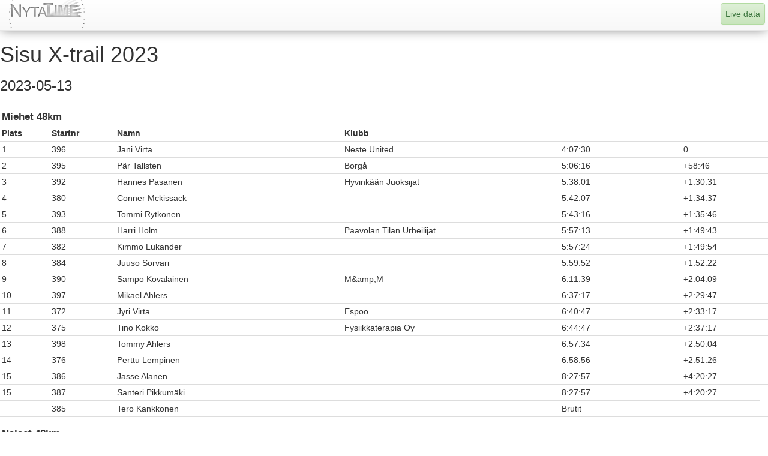

--- FILE ---
content_type: text/html; charset=UTF-8
request_url: https://ext.nytatime.se/race/?race=xoa7SdtizTZgKgS8t
body_size: 1125
content:
<!DOCTYPE html>
<html>
<head>
<meta http-equiv="Content-Type" content="text/html;charset=UTF-8" > 

<!-- Underscore -->
<script src="https://cdnjs.cloudflare.com/ajax/libs/underscore.js/1.7.0/underscore-min.js"></script>

<!-- jQuery -->
<script src="https://code.jquery.com/jquery-1.11.0.min.js"></script>

<!-- Latest compiled and minified CSS -->
<link rel="stylesheet" href="https://maxcdn.bootstrapcdn.com/bootstrap/3.3.1/css/bootstrap.min.css">

<!-- Optional theme -->
<link rel="stylesheet" href="https://maxcdn.bootstrapcdn.com/bootstrap/3.3.1/css/bootstrap-theme.min.css">

<!-- Latest compiled and minified JavaScript -->
<script src="https://maxcdn.bootstrapcdn.com/bootstrap/3.3.1/js/bootstrap.min.js"></script>

<link rel="icon" href="https://img.nytatime.se/img/favicon.png">


<link rel="stylesheet" href="/include/css/timingproject.css">


		<script type='text/javascript' src='include/liveresults3.js'></script>
	
<link rel='stylesheet' href='include/liveresults.css'>

<script type='text/javascript'>
	var global_race_id = 'xoa7SdtizTZgKgS8t';
	var global_startlist = '';
	var global_beta = '';

	var global_nostages = 0;

	phrase2 = function (s,id,str) {
		if (id=='p135') return 'Namn';
		if (id=='p136') return 'Klubb';
		if (id=='p171') return 'Plats';
		if (id=='p172') return 'Startnr';
		if (id=='p697') return 'Inga resultat att visa här, ännu!';
		if (id=='p700') return 'Lista över klasser';
		if (id=='pok') return 'Godkänd';
		if (id=='pstarted') return 'Startat';
		if (id=='punknown') return 'Ej startat än';
		if (id=='pdnf') return 'Brutit';
		if (id=='pdns') return 'Ej start';
		if (id=='pdsq') return 'Diskvalificerad';
		return str;
	}

</script> 
<script>
  (function(i,s,o,g,r,a,m){i['GoogleAnalyticsObject']=r;i[r]=i[r]||function(){
  (i[r].q=i[r].q||[]).push(arguments)},i[r].l=1*new Date();a=s.createElement(o),
  m=s.getElementsByTagName(o)[0];a.async=1;a.src=g;m.parentNode.insertBefore(a,m)
  })(window,document,'script','//www.google-analytics.com/analytics.js','ga');

  ga('create', 'UA-10034542-11', 'auto');
  ga('send', 'pageview');

</script>
</head>
<body>
<div class="navbar navbar-default navbar-static-top" role="navigation">
	<div class="container">
		<div class="navbar-header">
			<a class="navbar-brand app_logo" href="https://nytatime.se" target="_top">
				
			</a>
		</div>
	</div>
</div>
<div id='global_content'>
<div class="well">Loading...</div>
</div>
</body>
</html>

--- FILE ---
content_type: text/html; charset=UTF-8
request_url: https://ext.nytatime.se/race?data=1&race=xoa7SdtizTZgKgS8t&hash=&beta=&_=1768996712378
body_size: 9344
content:
{"hash": "1619373817","cached": false,"data": {"race":{"_id":"xoa7SdtizTZgKgS8t","name":"Sisu X-trail 2023","date":"2023-05-13","description":"","options":{"start_interval":60,"vacant_interval":0,"decimal_count":0,"round_up":true,"newTiming":true,"sport_type":"rn","start_method":"","publish_results":true,"sentEvEmail":true},"statistics":{"p_count":185}},"classes":[{"_id":"cF5Nbfh3Ho4bBB9hv","name":"Miehet 48km","startTime":1683954000,"course_id":"iNg7btgtbvS7GA5jE","rank":1,"options":{}},{"_id":"rHtho9HePC4q4h9wo","name":"Naiset 48km","startTime":1683954000,"course_id":"iNg7btgtbvS7GA5jE","rank":2,"options":{}},{"_id":"wpS3hgqAyHFDyTS5v","name":"Miehet 33km","startTime":1683957600,"course_id":"nDEvSEzCPDzE6RhpN","rank":3,"options":{}},{"_id":"4QHjrQomK5uC2Eyju","name":"Naiset 33km","startTime":1683957600,"course_id":"nDEvSEzCPDzE6RhpN","rank":4,"options":{}},{"_id":"zpbHG47jYPR3fhSoQ","name":"Miehet 20km","startTime":1683961200,"course_id":"N9oNDWPYQHL7R4t8Y","rank":5,"options":{}},{"_id":"XumEkYD3FtPbMmDuv","name":"Naiset 20km","startTime":1683961200,"course_id":"N9oNDWPYQHL7R4t8Y","rank":6,"options":{}},{"_id":"rrLnfpiesDmkvkTJs","name":"Miehet 10km","startTime":1683964800,"course_id":"2BYH9CZTY6iX9Ciuz","rank":7,"options":{}},{"_id":"aTyuXK9aMSwhTg3pv","name":"Naiset 10km","startTime":1683964800,"course_id":"2BYH9CZTY6iX9Ciuz","rank":8,"options":{}},{"_id":"6FizPWMBWoaHK4yBw","name":"T14 6km","startTime":1683964800,"course_id":"pCammrYvpMuY2MXHP","rank":9,"options":{}},{"_id":"xbyjGgh42uZS3QPpd","name":"P14 6km","startTime":1683964800,"course_id":"pCammrYvpMuY2MXHP","rank":10,"options":{}}],"courses":[{"_id":"iNg7btgtbvS7GA5jE","name":"48km","splits":[{"rank":2,"courseSplit_id":"4GjYgbHQ0l","split_id":"Qygz4nvz7Tyd3aSMX","is_start":false,"name":""}]},{"_id":"M8YTNi4Y5gx2zt72S","name":"2km","splits":[{"rank":1,"courseSplit_id":"duTyPUvP2c","split_id":"Qygz4nvz7Tyd3aSMX","is_start":false,"name":""}]},{"_id":"pCammrYvpMuY2MXHP","name":"6km","splits":[{"rank":1,"courseSplit_id":"Y1w2iCn3dF","split_id":"Qygz4nvz7Tyd3aSMX","is_start":false,"name":""}]},{"_id":"2BYH9CZTY6iX9Ciuz","name":"10km","splits":[{"rank":1,"courseSplit_id":"fweWUiV6nH","split_id":"Qygz4nvz7Tyd3aSMX","is_start":false,"name":""}]},{"_id":"N9oNDWPYQHL7R4t8Y","name":"20km","splits":[{"rank":1,"courseSplit_id":"grgWnlanl1","split_id":"Qygz4nvz7Tyd3aSMX","is_start":false,"name":""}]},{"_id":"nDEvSEzCPDzE6RhpN","name":"33km","splits":[{"rank":1,"courseSplit_id":"I4XX7YlK2M","split_id":"Qygz4nvz7Tyd3aSMX","is_start":false,"name":""}]}],"splits":[{"_id":"Qygz4nvz7Tyd3aSMX","name":"Målplats"}],"participants":[{"_id":"PynYND7HNYeTictPM","class_id":"aTyuXK9aMSwhTg3pv","name":"Vilma Kallio","club":"mcpeba","bib":57,"startTime":0,"raceTime":6730.848000049591,"splitTimes":[],"status":"ok","startTime_actual":1683964800},{"_id":"k6BzKywMWtD7TM794","class_id":"cF5Nbfh3Ho4bBB9hv","name":"Jyri Virta","club":"Espoo","bib":372,"startTime":0,"raceTime":24046.47000002861,"splitTimes":[],"status":"ok","startTime_actual":1683954000,"splitTimesv2":[]},{"_id":"nRhvW2zPjuFkZbL2s","class_id":"XumEkYD3FtPbMmDuv","name":"Laura Alestalo","club":"","bib":373,"startTime":0,"raceTime":7026.71799993515,"splitTimes":[],"status":"ok","startTime_actual":1683961200,"splitTimesv2":[]},{"_id":"SCrnedBePAsikymN4","class_id":"wpS3hgqAyHFDyTS5v","name":"Osmo Sundberg","club":"","bib":374,"startTime":0,"raceTime":19653,"splitTimes":[],"status":"ok","startTime_actual":1683957600,"splitTimesv2":[]},{"_id":"2WiGBbxE9vRynFN74","class_id":"cF5Nbfh3Ho4bBB9hv","name":"Tino Kokko","club":"Fysiikkaterapia Oy","bib":375,"startTime":0,"raceTime":24286.40899991989,"splitTimes":[],"status":"ok","startTime_actual":1683954000,"splitTimesv2":[]},{"_id":"QFmCSN9dZGAgbX9qS","class_id":"cF5Nbfh3Ho4bBB9hv","name":"Perttu Lempinen","club":"","bib":376,"startTime":0,"raceTime":25135.28500008583,"splitTimes":[],"status":"ok","startTime_actual":1683954000,"splitTimesv2":[]},{"_id":"bf3n5AMwc3bPs2H5N","class_id":"rHtho9HePC4q4h9wo","name":"Michaela Åvall","club":"","bib":377,"startTime":0,"raceTime":21416.099999904633,"splitTimes":[],"status":"ok","startTime_actual":1683954000,"splitTimesv2":[]},{"_id":"FCvt8xqmuG7Q2c8NG","class_id":"rHtho9HePC4q4h9wo","name":"Anna Kivi","club":"","bib":378,"startTime":0,"raceTime":25373.322000026703,"splitTimes":[],"status":"ok","startTime_actual":1683954000,"splitTimesv2":[]},{"_id":"HLrYoWQHtFHdcMthr","class_id":"cF5Nbfh3Ho4bBB9hv","name":"Conner Mckissack","club":"","bib":380,"startTime":0,"raceTime":20526.78299999237,"splitTimes":[],"status":"ok","startTime_actual":1683954000,"splitTimesv2":[]},{"_id":"74G2Trnjx3u5ko7b3","class_id":"rHtho9HePC4q4h9wo","name":"Fanny Stam-Ravi","club":"Team Nordic Trail","bib":381,"startTime":0,"raceTime":21340.292999982834,"splitTimes":[],"status":"ok","startTime_actual":1683954000,"splitTimesv2":[]},{"_id":"aMsFhrGJeYf3XzYXg","class_id":"cF5Nbfh3Ho4bBB9hv","name":"Kimmo Lukander","club":"","bib":382,"startTime":0,"raceTime":21443.5680000782,"splitTimes":[],"status":"ok","startTime_actual":1683954000,"splitTimesv2":[]},{"_id":"j4QJbfMZojgoXirRG","class_id":"rHtho9HePC4q4h9wo","name":"Roosa Kokkonen","club":"M&amp;M","bib":383,"startTime":0,"raceTime":22296.575999975204,"splitTimes":[],"status":"ok","startTime_actual":1683954000,"splitTimesv2":[]},{"_id":"uaae7vbWCSwEeDDCb","class_id":"cF5Nbfh3Ho4bBB9hv","name":"Juuso Sorvari","club":"","bib":384,"startTime":0,"raceTime":21591.821000099182,"splitTimes":[],"status":"ok","startTime_actual":1683954000,"splitTimesv2":[]},{"_id":"ECt4PLdSfyG9B2xKE","class_id":"cF5Nbfh3Ho4bBB9hv","name":"Tero Kankkonen","club":"","bib":385,"startTime":0,"raceTime":20447.888000011444,"splitTimes":[],"status":"dnf","startTime_actual":1683954000,"splitTimesv2":[]},{"_id":"wgFuvypAqCqz2q28S","class_id":"cF5Nbfh3Ho4bBB9hv","name":"Jasse Alanen","club":"","bib":386,"startTime":0,"raceTime":30476.7460000515,"splitTimes":[],"status":"ok","startTime_actual":1683954000,"splitTimesv2":[]},{"_id":"mY96kk9weAQ48vgLp","class_id":"cF5Nbfh3Ho4bBB9hv","name":"Santeri Pikkumäki","club":"","bib":387,"startTime":0,"raceTime":30476.980999946594,"splitTimes":[],"status":"ok","startTime_actual":1683954000,"splitTimesv2":[]},{"_id":"iuY4gjnaiGeQhXrvn","class_id":"cF5Nbfh3Ho4bBB9hv","name":"Harri Holm","club":"Paavolan Tilan Urheilijat","bib":388,"startTime":0,"raceTime":21432.33699989319,"splitTimes":[],"status":"ok","startTime_actual":1683954000,"splitTimesv2":[]},{"_id":"Leqh4Jay7WSLL2S7Y","class_id":"cF5Nbfh3Ho4bBB9hv","name":"Sampo Kovalainen","club":"M&amp;M","bib":390,"startTime":0,"raceTime":22298.039000034332,"splitTimes":[],"status":"ok","startTime_actual":1683954000,"splitTimesv2":[]},{"_id":"cbzEZhBpcfpMPSTQs","class_id":"rHtho9HePC4q4h9wo","name":"Minna Matikainen","club":"","bib":391,"startTime":0,"raceTime":31350.385999917984,"splitTimes":[],"status":"ok","startTime_actual":1683954000,"splitTimesv2":[]},{"_id":"5yWQXTKADsJMsJArp","class_id":"cF5Nbfh3Ho4bBB9hv","name":"Hannes Pasanen","club":"Hyvinkään Juoksijat","bib":392,"startTime":0,"raceTime":20280.323999881744,"splitTimes":[],"status":"ok","startTime_actual":1683954000,"splitTimesv2":[]},{"_id":"Sf5nYg3DWYQexYzcc","class_id":"cF5Nbfh3Ho4bBB9hv","name":"Tommi Rytkönen","club":"","bib":393,"startTime":0,"raceTime":20595.50500011444,"splitTimes":[],"status":"ok","startTime_actual":1683954000,"splitTimesv2":[]},{"_id":"5LJfxGNF7MS6vChDY","class_id":"rHtho9HePC4q4h9wo","name":"Jenni Ryynänen","club":"","bib":394,"startTime":0,"raceTime":22900.635999917984,"splitTimes":[],"status":"ok","startTime_actual":1683954000,"splitTimesv2":[]},{"_id":"vwNa8ZGiYXjyYyndB","class_id":"cF5Nbfh3Ho4bBB9hv","name":"Pär Tallsten","club":"Borgå","bib":395,"startTime":0,"raceTime":18375.62700009346,"splitTimes":[],"status":"ok","startTime_actual":1683954000,"splitTimesv2":[]},{"_id":"RizqNqRughvSwNi9L","class_id":"cF5Nbfh3Ho4bBB9hv","name":"Jani Virta","club":"Neste United","bib":396,"startTime":0,"raceTime":14849.176000118256,"splitTimes":[],"status":"ok","startTime_actual":1683954000,"splitTimesv2":[]},{"_id":"GDzvFNszwjMAKChfZ","class_id":"4QHjrQomK5uC2Eyju","name":"Pirjo Hämäläinen","club":"","bib":303,"startTime":0,"raceTime":14521.513000011444,"splitTimes":[],"status":"ok","startTime_actual":1683957600},{"_id":"BtnA4pGm6kh3cH6L5","class_id":"XumEkYD3FtPbMmDuv","name":"Viivi Ignatius","club":"","bib":304,"startTime":0,"raceTime":10143,"splitTimes":[],"status":"ok","startTime_actual":1683961200},{"_id":"9bX4Kh7ikinEgFpB7","class_id":"wpS3hgqAyHFDyTS5v","name":"Mikko Salonen","club":"","bib":305,"startTime":0,"raceTime":14342.204999923706,"splitTimes":[],"status":"ok","startTime_actual":1683957600},{"_id":"cqTvWG935eAA4ysdm","class_id":"wpS3hgqAyHFDyTS5v","name":"Markus Nygård","club":"","bib":306,"startTime":0,"raceTime":16243.50300002098,"splitTimes":[],"status":"ok","startTime_actual":1683957600},{"_id":"gbfjMMKuYZntdPaLG","class_id":"wpS3hgqAyHFDyTS5v","name":"Jens Lill-Smeds","club":"","bib":308,"startTime":0,"raceTime":13111.637000083923,"splitTimes":[],"status":"ok","startTime_actual":1683957600},{"_id":"oP5CEXBtt7DMfbsbt","class_id":"wpS3hgqAyHFDyTS5v","name":"Otto Montonen","club":"","bib":309,"startTime":0,"raceTime":18893.601000070572,"splitTimes":[],"status":"ok","startTime_actual":1683957600},{"_id":"35YG2fJPyzFFQWsco","class_id":"wpS3hgqAyHFDyTS5v","name":"Oso Hautamo","club":"","bib":313,"startTime":0,"raceTime":14522.601999998093,"splitTimes":[],"status":"ok","startTime_actual":1683957600},{"_id":"NaPqEhj2epFozKX6m","class_id":"wpS3hgqAyHFDyTS5v","name":"Teemu Petäjämäki","club":"","bib":315,"startTime":0,"raceTime":21063.678999900818,"splitTimes":[],"status":"ok","startTime_actual":1683957600},{"_id":"SZm2um8Ap32Hd39Rv","class_id":"wpS3hgqAyHFDyTS5v","name":"Jere Sariola","club":"","bib":316,"startTime":0,"raceTime":21023.69000005722,"splitTimes":[],"status":"ok","startTime_actual":1683957600},{"_id":"qLhS98LmvACqSdxsb","class_id":"wpS3hgqAyHFDyTS5v","name":"Harry Järn","club":"","bib":318,"startTime":0,"raceTime":13917.704999923706,"splitTimes":[],"status":"ok","startTime_actual":1683957600},{"_id":"2TyuP5NyLsLP5rRzc","class_id":"wpS3hgqAyHFDyTS5v","name":"Otto Husu","club":"Team Rautakanki","bib":319,"startTime":0,"raceTime":16606.417000055313,"splitTimes":[],"status":"ok","startTime_actual":1683957600},{"_id":"KyfYTfQv4TQASu2B8","class_id":"4QHjrQomK5uC2Eyju","name":"Katri Virtanen","club":"Tawastia Trail Club","bib":320,"startTime":0,"raceTime":12189.349999904633,"splitTimes":[],"status":"ok","startTime_actual":1683957600},{"_id":"Mia5ALzts5MNyqDJM","class_id":"wpS3hgqAyHFDyTS5v","name":"Petri Askola","club":"FMR","bib":321,"startTime":0,"raceTime":15986.676000118256,"splitTimes":[],"status":"ok","startTime_actual":1683957600},{"_id":"rqtmwdszYJkCxwcg5","class_id":"4QHjrQomK5uC2Eyju","name":"Maija Reeta Miettinen","club":"","bib":322,"startTime":0,"raceTime":18253.915999889374,"splitTimes":[],"status":"ok","startTime_actual":1683957600},{"_id":"DrgEiZCJA2tesAAt3","class_id":"wpS3hgqAyHFDyTS5v","name":"Tero Vepsäläinen","club":"Ompeluseura","bib":325,"startTime":0,"raceTime":17960.22199988365,"splitTimes":[],"status":"ok","startTime_actual":1683957600},{"_id":"uWuZKg3zCicrWwFCr","class_id":"wpS3hgqAyHFDyTS5v","name":"Teemu Vallinaho","club":"Ompeluseura","bib":326,"startTime":0,"raceTime":17862.552999973297,"splitTimes":[],"status":"ok","startTime_actual":1683957600},{"_id":"fo6mmKWk6CSHgHNZb","class_id":"wpS3hgqAyHFDyTS5v","name":"Risto Saloranta","club":"Sisukerho","bib":327,"startTime":0,"raceTime":16446.24799990654,"splitTimes":[],"status":"ok","startTime_actual":1683957600},{"_id":"rgLZ9umPSMsFHAwe6","class_id":"wpS3hgqAyHFDyTS5v","name":"Juho Autere","club":"","bib":328,"startTime":0,"raceTime":12731.440999984741,"splitTimes":[],"status":"ok","startTime_actual":1683957600},{"_id":"2NGGTYWjFMLu2SkAB","class_id":"wpS3hgqAyHFDyTS5v","name":"Timo Haltia","club":"Sisu-kerho, Hämeenlinna","bib":329,"startTime":0,"raceTime":16446.786999940872,"splitTimes":[],"status":"ok","startTime_actual":1683957600},{"_id":"2FNQsBiNeTWju68c8","class_id":"XumEkYD3FtPbMmDuv","name":"Eeva Eronen","club":"Helsinki","bib":151,"startTime":0,"raceTime":11185.520999908447,"splitTimes":[],"status":"ok","startTime_actual":1683961200},{"_id":"mRoz7DkXw9Dx4zTjC","class_id":"zpbHG47jYPR3fhSoQ","name":"Sami Sundström","club":"Samba Trail Running Club","bib":152,"startTime":0,"raceTime":8376.989000082016,"splitTimes":[],"status":"ok","startTime_actual":1683961200},{"_id":"GJTezy5JaK6MDmi4v","class_id":"zpbHG47jYPR3fhSoQ","name":"Kalle Lipiäinen","club":"Ultra Sisu","bib":154,"startTime":0,"raceTime":8675.542999982834,"splitTimes":[],"status":"ok","startTime_actual":1683961200},{"_id":"rw8toCDnmxwLNcvYn","class_id":"XumEkYD3FtPbMmDuv","name":"Marjo Luusuaniemi","club":"3sisters_runforfun","bib":155,"startTime":0,"raceTime":13582.326999902725,"splitTimes":[],"status":"ok","startTime_actual":1683961200},{"_id":"94vkzerkwzukka3vs","class_id":"XumEkYD3FtPbMmDuv","name":"Jenni Laine","club":"","bib":158,"startTime":0,"raceTime":10304.427999973297,"splitTimes":[],"status":"ok","startTime_actual":1683961200},{"_id":"W8SCkgXHc4Gih5PgA","class_id":"XumEkYD3FtPbMmDuv","name":"Tove Strömsholm","club":"Lane4","bib":159,"startTime":0,"raceTime":11202.30999994278,"splitTimes":[],"status":"ok","startTime_actual":1683961200},{"_id":"fy2EDRDkMAXftQhgx","class_id":"zpbHG47jYPR3fhSoQ","name":"Antti Toivanen","club":"","bib":160,"startTime":0,"raceTime":8788.263000011444,"splitTimes":[],"status":"ok","startTime_actual":1683961200},{"_id":"rtfKwbit28XALtHbe","class_id":"zpbHG47jYPR3fhSoQ","name":"Markus Salmelin","club":"Discord running","bib":161,"startTime":0,"raceTime":7666.049999952316,"splitTimes":[],"status":"ok","startTime_actual":1683961200},{"_id":"9WgKmBMk83tBuxwdq","class_id":"zpbHG47jYPR3fhSoQ","name":"Mathias Willner","club":"","bib":162,"startTime":0,"raceTime":0,"splitTimes":[],"status":"dnf","startTime_actual":1683961200},{"_id":"6iJbFweakRKuh3aii","class_id":"zpbHG47jYPR3fhSoQ","name":"Frej Willner","club":"","bib":163,"startTime":0,"raceTime":9567.549999952316,"splitTimes":[],"status":"ok","startTime_actual":1683961200},{"_id":"cwGNnAxCAxC6PKenJ","class_id":"XumEkYD3FtPbMmDuv","name":"Jonna Hinttaniemi","club":"Pernå löptanter/PK","bib":164,"startTime":0,"raceTime":0,"splitTimes":[],"status":"dnf","startTime_actual":1683961200},{"_id":"cNpe5KnPSDNGgxveN","class_id":"zpbHG47jYPR3fhSoQ","name":"Marcus Andersson","club":"","bib":165,"startTime":0,"raceTime":7188.476000070572,"splitTimes":[],"status":"ok","startTime_actual":1683961200},{"_id":"MXGGrPNBfeHgsZK2x","class_id":"XumEkYD3FtPbMmDuv","name":"Petra Ekman","club":"","bib":166,"startTime":0,"raceTime":11088.898000001907,"splitTimes":[],"status":"ok","startTime_actual":1683961200},{"_id":"9urkmL5ECsdCAcF5i","class_id":"zpbHG47jYPR3fhSoQ","name":"Benny Ekman","club":"","bib":167,"startTime":0,"raceTime":11089.078999996185,"splitTimes":[],"status":"ok","startTime_actual":1683961200},{"_id":"Jkwrb4r2o36yfFsrS","class_id":"zpbHG47jYPR3fhSoQ","name":"Toni Nurmivaara","club":"Hamarin VPK","bib":168,"startTime":0,"raceTime":10113.938999891281,"splitTimes":[],"status":"ok","startTime_actual":1683961200},{"_id":"PwbG7A2qP9RqsJXab","class_id":"XumEkYD3FtPbMmDuv","name":"Virve Kohtaniemi","club":"3sisters_runforfun","bib":169,"startTime":0,"raceTime":9725.901999950409,"splitTimes":[],"status":"ok","startTime_actual":1683961200},{"_id":"iuA53eMtDjwaxs6P4","class_id":"XumEkYD3FtPbMmDuv","name":"Marja Apunen-Mäkelä","club":"","bib":170,"startTime":0,"raceTime":10149.483000040054,"splitTimes":[],"status":"ok","startTime_actual":1683961200},{"_id":"r6isTaY8Xzf328MZM","class_id":"zpbHG47jYPR3fhSoQ","name":"Janne Virtala","club":"CQMV","bib":171,"startTime":0,"raceTime":11588.338000059128,"splitTimes":[],"status":"ok","startTime_actual":1683961200},{"_id":"cdsHvYbkFMB48kbNM","class_id":"zpbHG47jYPR3fhSoQ","name":"Yann Chapelliere","club":"","bib":186,"startTime":0,"raceTime":5537.977999925613,"splitTimes":[],"status":"ok","startTime_actual":1683961200},{"_id":"pycuaZZzQxQ9baqRk","class_id":"XumEkYD3FtPbMmDuv","name":"Sini Uutela","club":"","bib":187,"startTime":0,"raceTime":10476.959000110626,"splitTimes":[],"status":"ok","startTime_actual":1683961200},{"_id":"Qyzekgb4CFAZD63Mx","class_id":"zpbHG47jYPR3fhSoQ","name":"Einar Vickholm","club":"LuLi","bib":188,"startTime":0,"raceTime":6393.0090000629425,"splitTimes":[],"status":"ok","startTime_actual":1683961200},{"_id":"D2hoJ3tj9eCb57rKA","class_id":"zpbHG47jYPR3fhSoQ","name":"Robert Andersson","club":"","bib":192,"startTime":0,"raceTime":8205.16000008583,"splitTimes":[],"status":"ok","startTime_actual":1683961200},{"_id":"KuT4ZL7Qo4TEXsSh3","class_id":"zpbHG47jYPR3fhSoQ","name":"Kalle Kanerva","club":"","bib":193,"startTime":0,"raceTime":8984.052999973297,"splitTimes":[],"status":"ok","startTime_actual":1683961200},{"_id":"KdG8T2dX6Ke2vbLFm","class_id":"zpbHG47jYPR3fhSoQ","name":"Kimmo Kanerva","club":"","bib":194,"startTime":0,"raceTime":10423.414999961853,"splitTimes":[],"status":"ok","startTime_actual":1683961200},{"_id":"dap95K8J99roXxzuD","class_id":"zpbHG47jYPR3fhSoQ","name":"Leevi Liukkonen","club":"Borgå Akilles Ski Team","bib":195,"startTime":0,"raceTime":7778.825000047684,"splitTimes":[],"status":"ok","startTime_actual":1683961200},{"_id":"5MFB874ixmmN4hYdo","class_id":"zpbHG47jYPR3fhSoQ","name":"Eetu Liukkonen","club":"Borgå Akilles Ski Team","bib":196,"startTime":0,"raceTime":7587.253000020981,"splitTimes":[],"status":"ok","startTime_actual":1683961200},{"_id":"zw6JszYvJnuD79GuZ","class_id":"XumEkYD3FtPbMmDuv","name":"Hanna-Mari Uuksulainen","club":"","bib":198,"startTime":0,"raceTime":9870.575000047684,"splitTimes":[],"status":"ok","startTime_actual":1683961200},{"_id":"YK4krMakyrM2Y9qRs","class_id":"XumEkYD3FtPbMmDuv","name":"Sandra Sisu Hupkova","club":"Sport Tatry","bib":200,"startTime":0,"raceTime":9297.183000087738,"splitTimes":[],"status":"ok","startTime_actual":1683961200},{"_id":"5kKjb6PDyoRrbHTj8","class_id":"XumEkYD3FtPbMmDuv","name":"Dominika Lopatova","club":"Sport Tatry","bib":201,"startTime":0,"raceTime":8462.585999965668,"splitTimes":[],"status":"ok","startTime_actual":1683961200},{"_id":"PcDYKwkwJzvAqLFE5","class_id":"zpbHG47jYPR3fhSoQ","name":"Peter Vegh","club":"Sport Tatry","bib":202,"startTime":0,"raceTime":8646.180000066757,"splitTimes":[],"status":"ok","startTime_actual":1683961200},{"_id":"gHgCvN6hxQczrP4o4","class_id":"zpbHG47jYPR3fhSoQ","name":"Anton Liukkonen","club":"Borgå Akilles Ski Team","bib":203,"startTime":0,"raceTime":9144.990000009537,"splitTimes":[],"status":"ok","startTime_actual":1683961200},{"_id":"yFFyG9Yxr49zKT5mT","class_id":"zpbHG47jYPR3fhSoQ","name":"Valtteri Liukkonen","club":"Borgå Akilles Ski Team","bib":204,"startTime":0,"raceTime":8417.463000059128,"splitTimes":[],"status":"ok","startTime_actual":1683961200},{"_id":"mmv7QuEQYLMRYNQvz","class_id":"zpbHG47jYPR3fhSoQ","name":"Erik Arnberg","club":"","bib":205,"startTime":0,"raceTime":8182.819000005722,"splitTimes":[],"status":"ok","startTime_actual":1683961200},{"_id":"pnuZ8cKzSk6SPenTs","class_id":"zpbHG47jYPR3fhSoQ","name":"Jan Bremer","club":"Borgå Akilles Ski Team","bib":206,"startTime":0,"raceTime":6127.87299990654,"splitTimes":[],"status":"ok","startTime_actual":1683961200},{"_id":"s7j5qeqG46uXGKnKi","class_id":"XumEkYD3FtPbMmDuv","name":"Miia Auvinen","club":"","bib":208,"startTime":0,"raceTime":11120.50200009346,"splitTimes":[],"status":"ok","startTime_actual":1683961200},{"_id":"fvxSHjLJjmbCJjfTQ","class_id":"XumEkYD3FtPbMmDuv","name":"Susanna Auvinen","club":"","bib":209,"startTime":0,"raceTime":11120.825999975204,"splitTimes":[],"status":"ok","startTime_actual":1683961200},{"_id":"8RidbajJmWTo7Gnmz","class_id":"zpbHG47jYPR3fhSoQ","name":"Tero Auvinen","club":"","bib":210,"startTime":0,"raceTime":9923.174999952316,"splitTimes":[],"status":"ok","startTime_actual":1683961200},{"_id":"pAcNyHrkF4XyGoAQw","class_id":"zpbHG47jYPR3fhSoQ","name":"Heikki Rautio","club":"Pyhtään Voima","bib":211,"startTime":0,"raceTime":9115.96799993515,"splitTimes":[],"status":"ok","startTime_actual":1683961200},{"_id":"uhP9xKEHeRuwbQ3YW","class_id":"zpbHG47jYPR3fhSoQ","name":"Seppo Julkunen","club":"Liljendal","bib":212,"startTime":0,"raceTime":7524.884999990463,"splitTimes":[],"status":"ok","startTime_actual":1683961200},{"_id":"QboddJPmPjK5Nbaqp","class_id":"zpbHG47jYPR3fhSoQ","name":"Mika Nygård","club":"","bib":213,"startTime":0,"raceTime":7917.763999938965,"splitTimes":[],"status":"ok","startTime_actual":1683961200},{"_id":"RLHG6nmz9FWxzRtfS","class_id":"zpbHG47jYPR3fhSoQ","name":"Rasmus Lund","club":"LuLi","bib":214,"startTime":0,"raceTime":7063.918999910355,"splitTimes":[],"status":"ok","startTime_actual":1683961200},{"_id":"PDZF5eiRx5JCE8d7W","class_id":"zpbHG47jYPR3fhSoQ","name":"Jan Alden","club":"Akilles Ski Team","bib":215,"startTime":0,"raceTime":6943.808000087738,"splitTimes":[],"status":"ok","startTime_actual":1683961200},{"_id":"xTGj5nBdoWdAzn4vm","class_id":"XumEkYD3FtPbMmDuv","name":"Tiia Räisänen","club":"RymyRailit","bib":216,"startTime":0,"raceTime":9972.33999991417,"splitTimes":[],"status":"ok","startTime_actual":1683961200},{"_id":"XYwBA83tYEshHrCjr","class_id":"zpbHG47jYPR3fhSoQ","name":"Henri Lehtonen","club":"","bib":217,"startTime":0,"raceTime":8937.766999959946,"splitTimes":[],"status":"ok","startTime_actual":1683961200},{"_id":"2wEYwo6ecBcmNndND","class_id":"XumEkYD3FtPbMmDuv","name":"Tiina Pylvänäinen","club":"","bib":218,"startTime":0,"raceTime":8980.611000061035,"splitTimes":[],"status":"ok","startTime_actual":1683961200},{"_id":"3L2htu66ATCRRYyLn","class_id":"zpbHG47jYPR3fhSoQ","name":"Mika Witting","club":"","bib":219,"startTime":0,"raceTime":9050.358999967575,"splitTimes":[],"status":"ok","startTime_actual":1683961200},{"_id":"Boe2YZEJrLkvcQW7d","class_id":"zpbHG47jYPR3fhSoQ","name":"Ilkka Suomela","club":"","bib":220,"startTime":0,"raceTime":9370.332999944687,"splitTimes":[],"status":"ok","startTime_actual":1683961200},{"_id":"9KsCjoiJBZQRx8w8c","class_id":"zpbHG47jYPR3fhSoQ","name":"Jari Vikström","club":"","bib":221,"startTime":0,"raceTime":9370.694999933243,"splitTimes":[],"status":"ok","startTime_actual":1683961200},{"_id":"DB554sBP8KhpphQWr","class_id":"zpbHG47jYPR3fhSoQ","name":"Roger Nyqvist","club":"","bib":222,"startTime":0,"raceTime":7958.480999946594,"splitTimes":[],"status":"ok","startTime_actual":1683961200},{"_id":"KBJwrTjjZM5XSR5ne","class_id":"zpbHG47jYPR3fhSoQ","name":"Juuso Pekkinen","club":"Yle Run","bib":223,"startTime":0,"raceTime":7038.828999996185,"splitTimes":[],"status":"ok","startTime_actual":1683961200},{"_id":"8sEQ5wWAWEHoFtzzm","class_id":"zpbHG47jYPR3fhSoQ","name":"Lauri Kortejärvi","club":"Akilles Ski","bib":224,"startTime":0,"raceTime":6597.019000053406,"splitTimes":[],"status":"ok","startTime_actual":1683961200},{"_id":"Apu9Fo7kYosLjhM4p","class_id":"XumEkYD3FtPbMmDuv","name":"Riikka Räisänen","club":"Yle Run","bib":225,"startTime":0,"raceTime":11562.068000078201,"splitTimes":[],"status":"ok","startTime_actual":1683961200},{"_id":"rfFmXa39CRCaFntZn","class_id":"zpbHG47jYPR3fhSoQ","name":"Patrik Gullqvist","club":"Hammarin VPK","bib":226,"startTime":0,"raceTime":10113.757999897003,"splitTimes":[],"status":"ok","startTime_actual":1683961200},{"_id":"vAPbpd3JX47jXnnAi","class_id":"XumEkYD3FtPbMmDuv","name":"Taina Heiskanen","club":"Kouvolan Soutajat","bib":227,"startTime":0,"raceTime":7990.673000097275,"splitTimes":[],"status":"ok","startTime_actual":1683961200},{"_id":"fiFYpePNT2SGLJnJJ","class_id":"rrLnfpiesDmkvkTJs","name":"Jonatan Olander","club":"LTK","bib":51,"startTime":0,"raceTime":2934.694000005722,"splitTimes":[],"status":"ok","startTime_actual":1683964800},{"_id":"f9KZDo3NSzb6EkwSW","class_id":"rrLnfpiesDmkvkTJs","name":"Sebastian Wallen","club":"LuLi","bib":52,"startTime":0,"raceTime":4040.0910000801086,"splitTimes":[],"status":"ok","startTime_actual":1683964800},{"_id":"tw7d5kBqmqDGX6jvs","class_id":"aTyuXK9aMSwhTg3pv","name":"Mari Korsu","club":"","bib":53,"startTime":0,"raceTime":6978.168999910355,"splitTimes":[],"status":"ok","startTime_actual":1683964800},{"_id":"PqJYuokBH38BJQwLe","class_id":"rrLnfpiesDmkvkTJs","name":"Juan Carlos Mayo Martínez","club":"","bib":56,"startTime":0,"raceTime":4409.632999897003,"splitTimes":[],"status":"ok","startTime_actual":1683964800},{"_id":"AiLqwZEmxjExSwuK9","class_id":"rrLnfpiesDmkvkTJs","name":"Kai Kallio","club":"Ohtavan Markun avustajat","bib":58,"startTime":0,"raceTime":3454.375,"splitTimes":[],"status":"ok","startTime_actual":1683964800},{"_id":"T4wLjj3FopHRu9T9m","class_id":"aTyuXK9aMSwhTg3pv","name":"Senni Särkimäki","club":"","bib":59,"startTime":0,"raceTime":6556.628000020981,"splitTimes":[],"status":"ok","startTime_actual":1683964800},{"_id":"wXDmC8i7dmS2TdRSH","class_id":"aTyuXK9aMSwhTg3pv","name":"Pia Rajala","club":"TNT Loviisa","bib":61,"startTime":0,"raceTime":6111.739000082016,"splitTimes":[],"status":"ok","startTime_actual":1683964800},{"_id":"m6csaCeHEQewCC3np","class_id":"aTyuXK9aMSwhTg3pv","name":"Lotta Lassas-Tukiainen","club":"TNT Loviisa-Lovisa","bib":62,"startTime":0,"raceTime":6010.744999885559,"splitTimes":[],"status":"ok","startTime_actual":1683964800},{"_id":"bcZT2rdwnvMbquFuB","class_id":"aTyuXK9aMSwhTg3pv","name":"Anna Lassas","club":"Team Nordic Trail Lovisa","bib":63,"startTime":0,"raceTime":6010.798000097275,"splitTimes":[],"status":"ok","startTime_actual":1683964800},{"_id":"B85X46AM2BauCwcN3","class_id":"aTyuXK9aMSwhTg3pv","name":"Roosa Brand","club":"","bib":64,"startTime":0,"raceTime":6556.621000051498,"splitTimes":[],"status":"ok","startTime_actual":1683964800},{"_id":"wmBrRkn3TDwwRAAHj","class_id":"aTyuXK9aMSwhTg3pv","name":"Lena Pelkonen","club":"","bib":66,"startTime":0,"raceTime":6580.265000104904,"splitTimes":[],"status":"ok","startTime_actual":1683964800},{"_id":"mDHdwfSwDyCj9Cjt6","class_id":"aTyuXK9aMSwhTg3pv","name":"Micaela Rosenberg","club":"","bib":67,"startTime":0,"raceTime":6220.0199999809265,"splitTimes":[],"status":"ok","startTime_actual":1683964800},{"_id":"qjsSs4xtqNYDfHqec","class_id":"rrLnfpiesDmkvkTJs","name":"Matias Rosenberg","club":"","bib":68,"startTime":0,"raceTime":4189.460999965668,"splitTimes":[],"status":"ok","startTime_actual":1683964800},{"_id":"LRwvkvFyh6SpsTNGN","class_id":"aTyuXK9aMSwhTg3pv","name":"Rose-Marie Granbacka","club":"","bib":73,"startTime":0,"raceTime":6061.183000087738,"splitTimes":[],"status":"ok","startTime_actual":1683964800},{"_id":"vvbXrxiTMMkK6mY4E","class_id":"aTyuXK9aMSwhTg3pv","name":"Annina Hollmen","club":"","bib":74,"startTime":0,"raceTime":6398.9690001010895,"splitTimes":[],"status":"ok","startTime_actual":1683964800},{"_id":"ihHsgSoL3MQ5dnQTK","class_id":"aTyuXK9aMSwhTg3pv","name":"Mona Margareta Palm","club":"","bib":75,"startTime":0,"raceTime":10249.778000116348,"splitTimes":[],"status":"ok","startTime_actual":1683964800},{"_id":"c8dLncomaJx4BYYqj","class_id":"aTyuXK9aMSwhTg3pv","name":"Oona Tenhunen","club":"Puharin tytöt","bib":76,"startTime":0,"raceTime":4388.286000013351,"splitTimes":[],"status":"ok","startTime_actual":1683964800},{"_id":"WAsWCPdbvdsHk3Q5F","class_id":"aTyuXK9aMSwhTg3pv","name":"Eveliina Hämäläinen","club":"Rastikertut","bib":78,"startTime":0,"raceTime":4794.8259999752045,"splitTimes":[],"status":"ok","startTime_actual":1683964800},{"_id":"BgFCsqLXRzWSqMddd","class_id":"rrLnfpiesDmkvkTJs","name":"Tuomas Hieta","club":"","bib":81,"startTime":0,"raceTime":3991.5899999141693,"splitTimes":[],"status":"ok","startTime_actual":1683964800},{"_id":"KkyWCMEWBWYYaErEX","class_id":"aTyuXK9aMSwhTg3pv","name":"Leila Hieta","club":"","bib":82,"startTime":0,"raceTime":5219.9400000572205,"splitTimes":[],"status":"ok","startTime_actual":1683964800},{"_id":"DT6e3ZPEjkiKbWHMN","class_id":"aTyuXK9aMSwhTg3pv","name":"Desirée Riikonen","club":"","bib":83,"startTime":0,"raceTime":5185.118999958038,"splitTimes":[],"status":"ok","startTime_actual":1683964800},{"_id":"ZcXh9fjyqtrcHGCjm","class_id":"aTyuXK9aMSwhTg3pv","name":"Jennifer Andersson","club":"","bib":84,"startTime":0,"raceTime":4372.174999952316,"splitTimes":[],"status":"ok","startTime_actual":1683964800},{"_id":"sjT3bmT7YcGhquDSi","class_id":"aTyuXK9aMSwhTg3pv","name":"Kati Lappalainen","club":"","bib":85,"startTime":0,"raceTime":6743.3440001010895,"splitTimes":[],"status":"ok","startTime_actual":1683964800},{"_id":"xt4CgXmBS2CMvWaR9","class_id":"aTyuXK9aMSwhTg3pv","name":"Johanna Vähäsöyrinki","club":"","bib":86,"startTime":0,"raceTime":6743.506000041962,"splitTimes":[],"status":"ok","startTime_actual":1683964800},{"_id":"sjJvLRSCACaEWuDDN","class_id":"rrLnfpiesDmkvkTJs","name":"Sami Vertanen","club":"Team Vemmelsääret","bib":88,"startTime":0,"raceTime":5527.197000026703,"splitTimes":[],"status":"ok","startTime_actual":1683964800},{"_id":"PzpirwAwb8GXmkDp5","class_id":"aTyuXK9aMSwhTg3pv","name":"Krista Heininen","club":"Team Vemmelsääret","bib":89,"startTime":0,"raceTime":5526.28200006485,"splitTimes":[],"status":"ok","startTime_actual":1683964800},{"_id":"Egvf9YdrF7M9AAa8b","class_id":"aTyuXK9aMSwhTg3pv","name":"Laura Pylvänäinen","club":"","bib":90,"startTime":0,"raceTime":4308.770999908447,"splitTimes":[],"status":"ok","startTime_actual":1683964800},{"_id":"BStgCrt4m8v5YHzp3","class_id":"aTyuXK9aMSwhTg3pv","name":"Nilla Möller","club":"Espoon tammat","bib":91,"startTime":0,"raceTime":5824.819999933243,"splitTimes":[],"status":"ok","startTime_actual":1683964800},{"_id":"vGmQqJMw47uACTFpE","class_id":"aTyuXK9aMSwhTg3pv","name":"Heidi-Maaria Rantanen","club":"Espoon Tammat","bib":92,"startTime":0,"raceTime":5823.775000095367,"splitTimes":[],"status":"ok","startTime_actual":1683964800},{"_id":"GWRDyaLKbLfMcQjE4","class_id":"aTyuXK9aMSwhTg3pv","name":"Viera Halasova","club":"Sport Tatry","bib":93,"startTime":0,"raceTime":5627.417000055313,"splitTimes":[],"status":"dsq","startTime_actual":1683964800},{"_id":"4M2765ukgoZWiEj4J","class_id":"aTyuXK9aMSwhTg3pv","name":"Josefin Weckman","club":"LuLi","bib":95,"startTime":0,"raceTime":5123.3440001010895,"splitTimes":[],"status":"ok","startTime_actual":1683964800},{"_id":"xgX4FPBMMzKKFeLyz","class_id":"rrLnfpiesDmkvkTJs","name":"Axel Mickos","club":"Luli","bib":96,"startTime":0,"raceTime":3480.832000017166,"splitTimes":[],"status":"ok","startTime_actual":1683964800},{"_id":"iuEdRGzC4GMP8oGX8","class_id":"aTyuXK9aMSwhTg3pv","name":"Anu Tulokas","club":"Tammat","bib":97,"startTime":0,"raceTime":4245.690999984741,"splitTimes":[],"status":"ok","startTime_actual":1683964800},{"_id":"gnRqpvshgSGR7QcbH","class_id":"aTyuXK9aMSwhTg3pv","name":"Ellen Jordas","club":"LuLi","bib":98,"startTime":0,"raceTime":3598.8689999580383,"splitTimes":[],"status":"ok","startTime_actual":1683964800},{"_id":"Q4h5N7Zin6r6H7dfn","class_id":"aTyuXK9aMSwhTg3pv","name":"Iida Luoma-Aho","club":"","bib":99,"startTime":0,"raceTime":3489.686000108719,"splitTimes":[],"status":"ok","startTime_actual":1683964800},{"_id":"GbwsEKE3EcAQ6z43u","class_id":"aTyuXK9aMSwhTg3pv","name":"Niina Hartikainen","club":"Tawastia trail club","bib":100,"startTime":0,"raceTime":6904.631999969482,"splitTimes":[],"status":"ok","startTime_actual":1683964800},{"_id":"YKXh9jLkCFH2vT7wy","class_id":"aTyuXK9aMSwhTg3pv","name":"Anette Sundström","club":"","bib":101,"startTime":0,"raceTime":6220.0199999809265,"splitTimes":[],"status":"ok","startTime_actual":1683964800},{"_id":"WXrdsDn9GNeenPPQj","class_id":"aTyuXK9aMSwhTg3pv","name":"Sisko Koskela","club":"","bib":102,"startTime":0,"raceTime":4148.726999998093,"splitTimes":[],"status":"ok","startTime_actual":1683964800},{"_id":"y7rSrQqz9WvufRmPw","class_id":"aTyuXK9aMSwhTg3pv","name":"Jenni Kuusivuori","club":"","bib":103,"startTime":0,"raceTime":3947.7039999961853,"splitTimes":[],"status":"ok","startTime_actual":1683964800},{"_id":"xzvGhwMJFAjQYrrKj","class_id":"rrLnfpiesDmkvkTJs","name":"Heikki Tengvall","club":"","bib":104,"startTime":0,"raceTime":3948.9270000457764,"splitTimes":[],"status":"ok","startTime_actual":1683964800},{"_id":"kuRdtELipgt2NwXjg","class_id":"aTyuXK9aMSwhTg3pv","name":"Niina Virtanen","club":"Lahden hiihtoseura","bib":105,"startTime":0,"raceTime":3742.691999912262,"splitTimes":[],"status":"ok","startTime_actual":1683964800},{"_id":"8KGz5pCCTFX4geqec","class_id":"aTyuXK9aMSwhTg3pv","name":"Sasa Kivisaari","club":"","bib":106,"startTime":0,"raceTime":4571.131000041962,"splitTimes":[],"status":"ok","startTime_actual":1683964800},{"_id":"zrBZhFBfRQmYmFikT","class_id":"aTyuXK9aMSwhTg3pv","name":"Minttu Nenonen","club":"","bib":107,"startTime":0,"raceTime":3756.177999973297,"splitTimes":[],"status":"ok","startTime_actual":1683964800},{"_id":"3pc3cS5qa7kfF3SJa","class_id":"aTyuXK9aMSwhTg3pv","name":"Anni Toppila","club":"Sotanorsut Seikkailulla","bib":108,"startTime":0,"raceTime":4416.214999914169,"splitTimes":[],"status":"ok","startTime_actual":1683964800},{"_id":"NmwtfvpD85KvBFR29","class_id":"rrLnfpiesDmkvkTJs","name":"Antti Lindqvist","club":"","bib":109,"startTime":0,"raceTime":3652.2009999752045,"splitTimes":[],"status":"ok","startTime_actual":1683964800},{"_id":"pJfHW3JJuc8xLFpEr","class_id":"rrLnfpiesDmkvkTJs","name":"Tapani Ahnger","club":"","bib":110,"startTime":0,"raceTime":3534.880000114441,"splitTimes":[],"status":"ok","startTime_actual":1683964800},{"_id":"NqxCNQf6CRrJ9m6Wx","class_id":"aTyuXK9aMSwhTg3pv","name":"Erica Wallén","club":"","bib":111,"startTime":0,"raceTime":5693.707999944687,"splitTimes":[],"status":"ok","startTime_actual":1683964800},{"_id":"ZyfP9T258KXE9B4ox","class_id":"aTyuXK9aMSwhTg3pv","name":"Hilla Rudanko","club":"Team Electrofit","bib":112,"startTime":0,"raceTime":3351.651000022888,"splitTimes":[],"status":"ok","startTime_actual":1683964800},{"_id":"arD4KcY8Dsfb3J3mR","class_id":"rrLnfpiesDmkvkTJs","name":"Niclas Isaksson","club":"Houtskärs IF","bib":113,"startTime":0,"raceTime":4223.47000002861,"splitTimes":[],"status":"ok","startTime_actual":1683964800},{"_id":"pCGsb5qBYu3mLoRqM","class_id":"aTyuXK9aMSwhTg3pv","name":"Anna-Riitta Vepsä","club":"LuLi","bib":114,"startTime":0,"raceTime":4933.661999940872,"splitTimes":[],"status":"ok","startTime_actual":1683964800},{"_id":"rRrRtrcLE9vwccF2y","class_id":"6FizPWMBWoaHK4yBw","name":"Enni Vickholm","club":"LuLi","bib":115,"startTime":0,"raceTime":2998.6879999637604,"splitTimes":[],"status":"ok","startTime_actual":1683964800},{"_id":"9xpvq3PfuHsbG9sSW","class_id":"xbyjGgh42uZS3QPpd","name":"Anton Ahlgren","club":"LuLi","bib":116,"startTime":0,"raceTime":2596.9000000953674,"splitTimes":[],"status":"ok","startTime_actual":1683964800},{"_id":"4yeKcfKcHoMRSPARr","class_id":"xbyjGgh42uZS3QPpd","name":"Robin Hägglund","club":"","bib":117,"startTime":0,"raceTime":2228.308000087738,"splitTimes":[],"status":"ok","startTime_actual":1683964800},{"_id":"sH8fqbn2bgf5fyrsg","class_id":"6FizPWMBWoaHK4yBw","name":"Isabella Less","club":"If Sibbo vargarna","bib":118,"startTime":0,"raceTime":2678.079999923706,"splitTimes":[],"status":"ok","startTime_actual":1683964800},{"_id":"xewtiN7WicBsRTapA","class_id":"xbyjGgh42uZS3QPpd","name":"Tobias Isaksson","club":"Borgå Akilles","bib":119,"startTime":0,"raceTime":2228.308000087738,"splitTimes":[],"status":"ok","startTime_actual":1683964800},{"_id":"Mcr7Azd6KKJnHBFR4","class_id":"6FizPWMBWoaHK4yBw","name":"Vera Wahrman","club":"LuLi","bib":120,"startTime":0,"raceTime":5124.611000061035,"splitTimes":[],"status":"ok","startTime_actual":1683964800},{"_id":"ebJ5LwbWoZbo7bwEW","class_id":"wpS3hgqAyHFDyTS5v","name":"Markku Liekkola","club":"","bib":330,"startTime":0,"raceTime":13370.381999969482,"splitTimes":[],"status":"dsq","startTime_actual":1683957600},{"_id":"LCNamAdRH6J3pwg9h","class_id":"4QHjrQomK5uC2Eyju","name":"Sanna Pasanen","club":"Samba Trail Running Club","bib":331,"startTime":0,"raceTime":16552.24900007248,"splitTimes":[],"status":"ok","startTime_actual":1683957600},{"_id":"9mDd2dz6qtLfkZc3p","class_id":"cF5Nbfh3Ho4bBB9hv","name":"Mikael Ahlers","club":"","bib":397,"startTime":0,"raceTime":23836.72099995613,"splitTimes":[],"status":"ok","startTime_actual":1683954000},{"_id":"TJ6B4WA36J534Y8iX","class_id":"cF5Nbfh3Ho4bBB9hv","name":"Tommy Ahlers","club":"","bib":398,"startTime":0,"raceTime":25053.476999998093,"splitTimes":[],"status":"ok","startTime_actual":1683954000},{"_id":"gyDHnDs9FxYAepftr","class_id":"XumEkYD3FtPbMmDuv","name":"Tarja Bonde-Jensen","club":"YLE Run","bib":237,"startTime":0,"raceTime":10587.65799999237,"splitTimes":[],"status":"ok","startTime_actual":1683961200},{"_id":"fTrSF2DhhPzSAAzpS","class_id":"zpbHG47jYPR3fhSoQ","name":"Ryan Turpin","club":"","bib":238,"startTime":0,"raceTime":9749.849999904633,"splitTimes":[],"status":"ok","startTime_actual":1683961200},{"_id":"QKcPTSHBov8QM38hn","class_id":"zpbHG47jYPR3fhSoQ","name":"Petteri Uusilehto","club":"","bib":228,"startTime":0,"raceTime":9298.720999956131,"splitTimes":[],"status":"ok","startTime_actual":1683961200},{"_id":"ZCPFbXZqE2BW8sa5B","class_id":"aTyuXK9aMSwhTg3pv","name":"Heidi Törnroos","club":"","bib":121,"startTime":0,"raceTime":4417.450000047684,"splitTimes":[],"status":"ok","startTime_actual":1683964800},{"_id":"qhP6tp2oJzDdvYfTK","class_id":"aTyuXK9aMSwhTg3pv","name":"Pia Kittelä","club":"","bib":122,"startTime":0,"raceTime":5007.986999988556,"splitTimes":[],"status":"ok","startTime_actual":1683964800},{"_id":"2it6G8APBR93P6iWw","class_id":"rrLnfpiesDmkvkTJs","name":"Alex Malinen","club":"","bib":123,"startTime":0,"raceTime":4152.960999965668,"splitTimes":[],"status":"ok","startTime_actual":1683964800},{"_id":"pqFgapwFkBbyCeBCq","class_id":"aTyuXK9aMSwhTg3pv","name":"Annika Lindholm","club":"","bib":124,"startTime":0,"raceTime":3866.9670000076294,"splitTimes":[],"status":"ok","startTime_actual":1683964800},{"_id":"NDNqnc49M4mdyGgL2","class_id":"rrLnfpiesDmkvkTJs","name":"Pasi Enqvist","club":"","bib":125,"startTime":0,"raceTime":3285.1480000019073,"splitTimes":[],"status":"ok","startTime_actual":1683964800},{"_id":"bjdRovtzAGbq9HiBd","class_id":"aTyuXK9aMSwhTg3pv","name":"Enna Enqvist","club":"","bib":126,"startTime":0,"raceTime":4222.414000034332,"splitTimes":[],"status":"ok","startTime_actual":1683964800},{"_id":"cxwRrkTiDC2GkJ4Mo","class_id":"XumEkYD3FtPbMmDuv","name":"Heidi Ekholm","club":"Kamelikerho","bib":172,"startTime":0,"raceTime":9328.484999895096,"splitTimes":[],"status":"ok","startTime_actual":1683961200},{"_id":"9qdTCNp8M4Pyh3MGo","class_id":"XumEkYD3FtPbMmDuv","name":"Maria Sippala","club":"Iitin Pyrintö","bib":173,"startTime":0,"raceTime":10389.698999881744,"splitTimes":[],"status":"ok","startTime_actual":1683961200},{"_id":"kvNHSs2Y9yEfzaZRo","class_id":"XumEkYD3FtPbMmDuv","name":"Roberta Roo","club":"","bib":174,"startTime":0,"raceTime":10453.628999948502,"splitTimes":[],"status":"ok","startTime_actual":1683961200},{"_id":"CKBNKjNCuXDTPA48z","class_id":"XumEkYD3FtPbMmDuv","name":"Arla Montonen","club":"","bib":175,"startTime":0,"raceTime":11338.397000074387,"splitTimes":[],"status":"ok","startTime_actual":1683961200},{"_id":"dFdPxH2D8roYq9Pf6","class_id":"XumEkYD3FtPbMmDuv","name":"Ella Montonen","club":"","bib":176,"startTime":0,"raceTime":11002.22000002861,"splitTimes":[],"status":"ok","startTime_actual":1683961200},{"_id":"Qtq2FEkPzHsKeu6YE","class_id":"XumEkYD3FtPbMmDuv","name":"Sofia Sjöström-Blom","club":"","bib":179,"startTime":0,"raceTime":10587.15799999237,"splitTimes":[],"status":"ok","startTime_actual":1683961200},{"_id":"kPTjyZvXnfSxQYkcs","class_id":"zpbHG47jYPR3fhSoQ","name":"Antti Järvinen","club":"","bib":180,"startTime":0,"raceTime":8770.049999952316,"splitTimes":[],"status":"ok","startTime_actual":1683961200},{"_id":"ufHK3NHkqxihSg6qC","class_id":"zpbHG47jYPR3fhSoQ","name":"Lukasz Spigiel","club":"Hindersby","bib":181,"startTime":0,"raceTime":8131.742000102997,"splitTimes":[],"status":"ok","startTime_actual":1683961200},{"_id":"7C5deMyLGCsS4qwWn","class_id":"zpbHG47jYPR3fhSoQ","name":"Lars Salomaa","club":"Jackarby","bib":182,"startTime":0,"raceTime":12435.525000095367,"splitTimes":[],"status":"ok","startTime_actual":1683961200},{"_id":"vgPN3EgkJsqnNsnyg","class_id":"XumEkYD3FtPbMmDuv","name":"Virve Valkeavuori","club":"Tiirismaan Latu","bib":183,"startTime":0,"raceTime":8444.352999925613,"splitTimes":[],"status":"ok","startTime_actual":1683961200},{"_id":"NogMgnBWuAFj9SqCv","class_id":"XumEkYD3FtPbMmDuv","name":"Hannaleena Ahtiainen","club":"","bib":184,"startTime":0,"raceTime":10357.341000080109,"splitTimes":[],"status":"ok","startTime_actual":1683961200},{"_id":"SWXpYKRwn9dmK64af","class_id":"XumEkYD3FtPbMmDuv","name":"Katarina Malmberg","club":"","bib":229,"startTime":0,"raceTime":12149.31200003624,"splitTimes":[],"status":"ok","startTime_actual":1683961200},{"_id":"Ptm3XF9fyTrvLMbMi","class_id":"XumEkYD3FtPbMmDuv","name":"Mirka Vahtera","club":"","bib":230,"startTime":0,"raceTime":7218.625999927521,"splitTimes":[],"status":"ok","startTime_actual":1683961200},{"_id":"rcMTeN4cyN8XiAAbv","class_id":"zpbHG47jYPR3fhSoQ","name":"Anton Lassas","club":"","bib":231,"startTime":0,"raceTime":7311.099999904633,"splitTimes":[],"status":"ok","startTime_actual":1683961200},{"_id":"8x6qZX6Hqrp8MvqYi","class_id":"zpbHG47jYPR3fhSoQ","name":"Reijo Ronnila","club":"","bib":232,"startTime":0,"raceTime":5960.602999925613,"splitTimes":[],"status":"ok","startTime_actual":1683961200},{"_id":"SZjsRoomaYC7t7DJu","class_id":"zpbHG47jYPR3fhSoQ","name":"Olli Finer","club":"","bib":233,"startTime":0,"raceTime":9370.87700009346,"splitTimes":[],"status":"ok","startTime_actual":1683961200},{"_id":"B56k6Mt7mFecNPvvb","class_id":"zpbHG47jYPR3fhSoQ","name":"Tero Mähönen","club":"","bib":234,"startTime":0,"raceTime":9785.443000078201,"splitTimes":[],"status":"ok","startTime_actual":1683961200},{"_id":"oHjLQbQQMGxDcwE8P","class_id":"zpbHG47jYPR3fhSoQ","name":"Ilkka Meriläinen","club":"","bib":235,"startTime":0,"raceTime":9683.641999959946,"splitTimes":[],"status":"ok","startTime_actual":1683961200},{"_id":"GkemRD9fSaF6dpMdo","class_id":"zpbHG47jYPR3fhSoQ","name":"Toni Joutjärvi","club":"","bib":236,"startTime":0,"raceTime":6593.263000011444,"splitTimes":[],"status":"ok","startTime_actual":1683961200}],"teams":[],"stages":[],"startGroups":[]}}

--- FILE ---
content_type: text/css
request_url: https://ext.nytatime.se/include/css/timingproject.css
body_size: 3922
content:
div.editable,div.inline-block{display:inline-block}.grey,.smallgrey{color:grey}.alert-info a,.bigBold,.results-class,.results-date,.results-name,.results-split,h5,tr.class2 td,tr.team td.name{font-weight:700}.somemarginbottom{margin-bottom:100px}.marginbottom{margin-bottom:300px}div.editable{min-width:1em;min-height:1em;border-bottom:1px dashed grey}.floatRight{float:right}.floatLeft{float:left}.floatRightAbsolute{position:absolute;right:0}.clear{clear:both}.smallgrey{font-size:75%}.bigBold{font-size:120%}button.big,input.big{font-size:200%}.someMargin{margin:1em}.someSideMargin{margin-left:.5em;margin-right:.5em}.somePadding{padding:1em!important}.centered{margin-right:auto;margin-left:auto}.center_content{text-align:center}.some_padding{padding:1em}.loading_bar{background-color:green;width:0;height:1em;transition:width 2s}.loading_bar_full{width:100%!important;transition:width 2s}div.loadingSpinner,div.loadingSpinner div.arrow{background-repeat:no-repeat;width:130px;height:130px;background-position:center center}div.loadingSpinner{margin:20px auto;position:relative;background-image:url(http://web.nytatime.se/img/spinner_bg.png);text-align:center;padding-top:80px}div.loadingSpinner div.arrow{margin:0;padding:0;position:absolute;top:0;left:0;background-image:url(http://web.nytatime.se/img/spinner_arrow.png);animation:spin 1s infinite;-webkit-animation:spin 1s infinite;-ms-animation:spin 1s infinite;-moz-animation:spin 1s infinite;-webkit-animation-timing-function:linear;-moz-animation-timing-function:linear;-ms-animation-timing-function:linear;animation-timing-function:linear}@-ms-keyframes spin{from{-ms-transform:rotate(0)}to{-ms-transform:rotate(360deg)}}@-moz-keyframes spin{from{-moz-transform:rotate(0)}to{-moz-transform:rotate(360deg)}}@-webkit-keyframes spin{from{-webkit-transform:rotate(0)}to{-webkit-transform:rotate(360deg)}}@keyframes spin{from{transform:rotate(0)}to{transform:rotate(360deg)}}.text-input-width{max-width:200px}.text-small-input-width{max-width:70px}.text-small-input-width input{min-width:2em!important;padding:0 2px!important}.number-input-width{max-width:5em}.date-input-width{max-width:200px}.timestamp-input-width{max-width:17em}.reltime-input-width{max-width:6em}.center-aligned{padding:15px;margin:0 auto}.centerAlignTable{width:auto;margin-left:auto;margin-right:auto}.noborder,.noborder td{border:0}.btn-tight{padding:6px 3px}.participants .participant_edit{display:block;position:absolute;top:100%;right:0;margin:8px;box-shadow:0 0 8px #000;background-color:#FFF;z-index:999}.center-fixed,.left-fixed,.right-fixed{position:fixed;top:20%;z-index:1337}.participants .participant_edit div{display:block}.tight{padding:0}li.tight{margin:4px}li.draggable .panel-heading{cursor:move}.draggable li.panel{box-shadow:0 3px 10px -3px #999;margin-bottom:10px}.draggable li.ui-sortable-helper{box-shadow:0 3px 20px 0 #999}.list li.panel{box-shadow:0 0 10px -3px #999}.tightMargin{margin:0}.progress-bar{-webkit-transition:width 0s;transition:width 0s}.tooltip-q{padding-right:18px;min-height:16px;display:inline-block;background-image:url(http://web.nytatime.se/img/q14light.png);background-repeat:no-repeat;background-position:right 2px}.tooltip-q:hover{background-image:url(http://web.nytatime.se/img/q14.png)}.center-fixed{width:100%}.center-fixed .content{max-width:400px;margin-right:auto;margin-left:auto}.right-fixed{left:60%}.left-fixed{left:10%}@media (max-height:767px){.left-fixed,.right-fixed{top:10%}}.asWideAsPossible{width:900px}@media (max-width:1000px){.asWideAsPossible{width:650px}}@media (max-width:767px){.right-fixed{left:auto;right:0}.left-fixed{left:0}.asWideAsPossible{width:600px}}@media (max-width:700px){.asWideAsPossible{width:500px}}@media (max-width:650px){.asWideAsPossible{width:450px}}@media (max-width:500px){.asWideAsPossible{width:400px}}@media (max-width:450px){.asWideAsPossible{width:350px}}@media (max-width:400px){.asWideAsPossible{width:300px}}@media (max-width:350px){.asWideAsPossible{width:250px}}@media (max-width:300px){.asWideAsPossible{width:200px}}.center-fixed .content-wide,.left-fixed .content-wide,.right-fixed .content-wide{max-width:90%}.center-fixed .content .alert-danger,.left-fixed .content .alert-danger,.right-fixed .content .alert-danger{box-shadow:0 0 20px -5px #500}.center-fixed .content .alert-warning,.left-fixed .content .alert-warning,.right-fixed .content .alert-warning{box-shadow:0 0 20px -5px #330}.center-fixed .content .panel-shadow,.left-fixed .content .panel-shadow,.right-fixed .content .panel-shadow{box-shadow:0 0 50px -15px #000;border:1px solid #7bE}.panel-shadow .panel-heading{border-bottom:1px solid #7bE}.panel .panel-body .cell{padding-left:1em}.panel .panel-body .cell:first-child{padding-left:0}a.app_logo{overflow:hidden;min-width:160px;display:block;background-image:url(http://web.nytatime.se/img/app_logo.png);background-repeat:no-repeat;background-position:left -8px;position:relative;margin-left:15px!important;padding:30px 0 0 8px}a.app_logo:hover{background-position:left -70px}@media (min-width:980px){a.app_logo{margin-left:0!important}}a.app_logo sup{position:absolute;top:14px;left:130px}a.app_logo div.race-name{background-color:#f8f8f8;display:inline-block}a.app_logo:hover div.race-name{color:#bbb}h1.app_logo{text-indent:400px;overflow:hidden;width:380px;height:180px;padding:0;display:block;background-image:url(http://web.nytatime.se/img/nytatime_logo380_bg_dark.png);background-repeat:no-repeat;background-position:center center;position:relative;margin-top:0;margin-left:auto;margin-right:auto}.linkToggle,div.timingStation_select_unknown div.panel-body{padding:.5em}@media (max-width:450px){h1.app_logo{width:304px;height:144px;background-size:cover}}@media (max-width:380px){h1.app_logo{width:190px;height:90px;background-size:cover}}.btn-switch{color:#333;background-color:#fff;border-color:#ccc}.btn-off{color:#fff;background-color:#b22;border-color:#d43f3a}.btn-off:hover{color:#fff;background-color:#900}.btn-on{color:#fff;background-color:#5b5;border-color:#4cae4c}.btn-on:hover{color:#fff;background-color:#393}.linkToggle{display:inline-block}input.big{height:inherit}div.timingStation_simple_input_container{position:fixed;bottom:0;left:0;width:100%;background-color:#EEE;box-shadow:0 0 50px -15px #000}div.timingStation_select_unknown{position:absolute;top:0;right:0}div.timingStation_select_unknown div.content{position:absolute;bottom:0;right:0;background-color:#EEE;box-shadow:0 0 50px -15px #000}div.timingStation_select_unknown div.panel{margin:.5em}div.timingStation_select_unknown div.selected{background-color:#ff0}table.table tr td{padding:3px}table.table tr td input{margin:0;padding:3px 6px;min-width:5em}.border{border:1px solid #bce8f1}.borderRight{border-right:1px solid #bce8f1}.borderBottom{border-bottom:1px solid #bce8f1}div.numeric_panel{position:absolute;bottom:0;right:0;padding-top:2.3em;box-shadow:0 0 50px -15px #000;background-color:#fff}div.numeric_panel button.hide_numeric_panel{position:absolute;top:0;right:0}div.numeric_panel button.big{font-size:400%}div.numeric_panel table{margin:4em}div.numeric_panel .confirm_button{margin-left:1em}div.dropdown{position:relative;z-index:2500}div.dropdown .content{position:absolute;top:0;right:0;min-width:400px;box-shadow:0 0 50px -15px #000}div.dropdown .content .panel{margin:0}div.dropdown-menu{z-index:100000!important}div.navbar{box-shadow:0 0 20px -3px #666;margin-bottom:10px;min-height:30px}div.navbar .btn-group{margin-top:8px;margin-bottom:8px}div.navbar-header{display:inline-block!important}@media (max-width:400px){div.navbar .btn-group{margin-left:0}div.navbar .navbar-collapse{padding-left:0}.caret-responsive-xs{margin-left:-9px!important;position:relative;top:4px;left:5px}}@media (max-width:768px){div.navbar div.navbar-collapse{position:absolute;top:0;right:0}}.navbar-fixed-bottom .container,.navbar-fixed-top .container,.navbar-static-top .container{width:auto}.modified-warning{background-color:#F99}.modified-ok{background-color:#9F9}ul.nav-tabs{margin-top:-10px;background-color:#eee;margin-bottom:1em}ul.nav-tabs>li>a:hover{background-color:#ddd}.navbar-brand sup,h1 sup{font-size:50%;top:-1em}#iron-router-progress{background-color:#A7DBA7;box-shadow:0 0 5px #A7DBA7}.draggable_handle{background-color:#5D9DD4;color:#fff;cursor:move}.resizable_container{width:100%;height:100%;overflow:auto;padding-top:3em}.resizable_container .draggable_handle{position:absolute;top:0;width:100%;z-index:100;padding-right:5em}.resizable_container .close-button{position:absolute;right:8px;top:6px;z-index:5000}.close-button{background-image:url(http://web.nytatime.se/img/cross.png)!important;background-repeat:no-repeat;background-position:2px!important;height:24px;width:24px;white-space:nowrap;text-indent:-9999px;padding:0}.bagdeWrap{white-space:normal}.markRecent{background-color:#FF5}.markTop5{background-color:#FFE599}.gridSize{width:15em;height:5em;margin:.1em;background-color:#DDD;overflow:hidden}.gridSize button.btn-lg{width:100%;overflow:hidden;padding-left:0;padding-right:0;text-align:center}table.table-striped th{border:0}.pagination{margin:1em 0}.jumbotron{position:relative;background-color:transparent;margin-top:-10px;padding-top:2em;padding-bottom:2em;color:#fff;text-shadow:2px 2px 5px #000;box-shadow:0 10px 20px -5px #999}.jumbotron .btn-group-vertical,.jumbotron .input-group{box-shadow:0 10px 70px 10px #fff}.jumbotron .form-signin{min-height:250px;width:330px}.jumbotron h3{margin:0}.jumbotron .link{color:#73B6EF}.jumbotron .container{padding:0}.jumbotron .grey{color:#bbb}.jumbotron tr:hover td{background-color:rgba(0,0,0,.5)}.jumbotron tr:hover td .link{color:#A2CBEF}.jumbotron .center-aligned{max-width:40em}#jumbotron_fill,#jumbotron_fill2{z-index:-1;position:absolute;left:0;top:0;right:0;bottom:0;background-color:#666;background-size:cover;background-position:center center}#jumbotron_fill{background-image:url(http://web.nytatime.se/img/img1.jpg);opacity:1}#jumbotron_fill2{background-image:url(http://web.nytatime.se/img/img2.jpg);opacity:0}img.shadow{box-shadow:0 3px 10px 0 #999;margin:5px}.results-top{font-size:24px}.results-name{font-size:32px}.results-date{font-size:120%}.results-descr{font-size:120%;padding:1em}tr.class td{padding-top:1em!important}tr.class2 td{border-top:0!important}.results-class{font-size:120%}.results-split{font-size:100%}tr.team td.name{font-size:110%}div.footer{margin-top:2em;padding-top:2em;padding-bottom:2em;background-color:#EEE;box-shadow:inset 0 10px 10px -5px #999}.tooltip-inner{font-weight:400}.support_button{position:fixed;top:50%;right:-5px;z-index:9999;-ms-transform:rotate(-90deg);-webkit-transform:rotate(-90deg);transform:rotate(-90deg)}.support_button:hover{right:0}@media (max-width:500px){.support_button{right:-5px}.support_button button{padding-top:0}.support_button:hover{right:0}td.settingsLeft{width:auto}}.support_button button{position:absolute;right:0;bottom:0;box-shadow:0 0 20px -3px #310;padding:3px 12px}.messages .panel-body{padding:0}.messages .panel{margin-bottom:.3em}.panel-smallshadow{box-shadow:0 3px 10px 0 #999}.justClicked{-webkit-animation:buttonClick 1s;animation:buttonClick 1s}.justClicked2{-webkit-animation:buttonClick2 1s;animation:buttonClick2 1s}.justClickedFast{-webkit-animation:buttonClick .25s;animation:buttonClick .25s}.justClickedFast2{-webkit-animation:buttonClick2 .25s;animation:buttonClick2 .25s}@-webkit-keyframes buttonClick{0%,100%{background-color:#428bca}1%{background-color:red}}@keyframes buttonClick{0%,100%{background-color:#428bca}1%{background-color:red}}@-webkit-keyframes buttonClick2{0%,100%{background-color:#428bca}1%{background-color:red}}@keyframes buttonClick2{0%,100%{background-color:#428bca}1%{background-color:red}}.justClickedWhite{-webkit-animation:buttonClickWhite 1s;animation:buttonClickWhite 1s}.justClickedWhite2{-webkit-animation:buttonClickWhite2 1s;animation:buttonClickWhite2 1s}@-webkit-keyframes buttonClickWhite{0%,100%{background-color:#fff}1%{background-color:#ADFF00}}@keyframes buttonClickWhite{0%,100%{background-color:#fff}1%{background-color:#ADFF00}}@-webkit-keyframes buttonClickWhite2{0%,100%{background-color:#fff}1%{background-color:#ADFF00}}@keyframes buttonClickWhite2{0%,100%{background-color:#fff}1%{background-color:#ADFF00}}@media (max-height:850px){div.numeric_panel button.big{font-size:300%}div.numeric_panel table{margin:0}div.numeric_panel .confirm_button{margin-left:0}}@media (max-height:750px){div.numeric_panel button.big{font-size:250%}}@media (max-height:550px){div.numeric_panel button.big{font-size:200%}}@media (max-width:850px){div.numeric_panel button.big{font-size:300%}div.numeric_panel table{margin:0}div.numeric_panel .confirm_button{margin-left:0}}@media (max-width:767px){.hideable{display:none}.nav-tabs li a{padding:6px!important}}@media (max-width:600px){div.numeric_panel button.big{font-size:200%}}@media (max-width:480px){div.numeric_panel div.bottom_buttons button.big{font-size:150%;padding-right:6px;padding-left:6px}}ul.list-unstyled{margin:0 0 5px 5px}.mediumBig,.megaBig{font-weight:700;margin-bottom:-.3em}.megaBig{font-size:350px}.mediumBig{font-size:100px;line-height:100%}.quiteBig{font-weight:700;font-size:60px}@media (max-width:1500px){.mediumBig,.megaBig,.quiteBig{font-weight:700}.megaBig{font-size:250px}.mediumBig{font-size:70px}.quiteBig{font-size:40px}}@media (max-width:1000px){.mediumBig,.megaBig,.quiteBig{font-weight:700}.megaBig{font-size:180px}.mediumBig{font-size:50px}.quiteBig{font-size:30px}}@media (max-width:767px){.mediumBig,.megaBig,.quiteBig{font-weight:700}.megaBig{font-size:100px}.mediumBig{font-size:30px}.quiteBig{font-size:16px}}@media (max-width:400px){.mediumBig,.megaBig,.quiteBig{font-weight:700}.megaBig{font-size:50px}.mediumBig{font-size:20px}.quiteBig{font-size:12px}}div.stages{display:table}div.stages .vgroup{display:table-cell}div.stages .vgroup .stage{display:block}td.settingsLeft{width:200px}table.table-settings tr td{border:0}table.table-settings tr.section td{border-top:1px solid #ddd;padding-top:1em}@media (max-width:767px){table.table-settings{display:block}table.table-settings tr{display:block;padding-bottom:1em}table.table-settings tr td{display:block;padding-left:1em;border:0}table.table-settings tr td:first-child{padding-left:3px;border-top:1px solid #ddd;font-weight:700}table.table-settings table tr td:first-child,table.table-settings tr td:first-child div{font-weight:400}td.settingsLeft{width:auto}table.table-settings table tr{display:table-row}table.table-settings table td{display:table-cell;border-top:1px solid #ddd}}tr.order td.order{background-color:#fff}.panel-has-descr{margin-left:70px!important;position:relative}.panel-descr{position:absolute;top:0;right:100%;width:70px}.draggable li.ui-sortable-helper .panel-descr{display:none}div.contentContainer{margin-bottom:200px}@media (min-width:767px){div.contentContainer{margin-right:10px;margin-left:5px}}@media (min-width:992px){div.contentContainer{margin-right:25px;margin-left:10px}}.entity{background-color:#fafafa;box-shadow:0 0 6px -1px #666;margin:1em;min-height:30px;padding:3px;border-radius:3px;border:1px solid #e7e7e7}tr.btn-success td a{color:#D8E6FF}div.popup{position:relative}.absoluteRight,div.popup .content{position:absolute;right:0}div.popup .content{top:100%;box-shadow:0 3px 5px -1px #999;background:#fff;color:#000;border-radius:3px;border:1px solid #999}.table tr.infolight td{background-color:#EBF3F7}.greybox{border:1px solid #666;background-color:#bbb;padding:.5em}div.sub-setting{display:inline-block;margin:.5em 1em .5em 0}div.sub-setting div.head{display:block;margin-bottom:.2em;font-size:90%;font-weight:700}div.sub-setting div.content{display:block;margin-left:.5em}
.someHPadding,
tr.someHPadding td,
table.someHPadding td {
	padding-right: 0.5em !important;
	padding-left: 0.5em !important;
}
table tr.order-ok {
	background-color: #dff0d8;
}
table tr.order-ok td.order {
	background-color: transparent;
}

.table-striped>tbody>tr.order-ok:nth-child(odd) {
	background-color: #cfe4c6;
}

--- FILE ---
content_type: text/css
request_url: https://ext.nytatime.se/race/include/liveresults.css
body_size: 325
content:
.liveStatus-top-right {
	position: absolute;
	top: 5px;
	right: 5px;
}

#loadingStatus_status {
	display: block;
	padding: 7px;
	
	-webkit-transition: width 0.5s, background 0.5s ; /* Safari */
    transition: width 0.5s, background 0.5s;
}

h1 {
	font-size: 36px;
}
h2 {
	font-size: 24px;
}

@media (max-width: 550px) {
	h1 {
		font-size: 30px;
	}
	h2 {
		font-size: 20px;
	}
}

@media (max-width: 400px) {
	h1 {
		font-size: 24px;
	}
	h2 {
		font-size: 16px;
	}
}

.noborder,
.noborder tr td,
.noborder td {
	border: 0 !important;
}

@media (max-height: 500px) {
	div.navbar {
		height: 30px;
	}
	a.app_logo {
		height: 30px;
	}
	#loadingStatus_status {
	  padding: 0px;
	}
}

--- FILE ---
content_type: text/javascript
request_url: https://ext.nytatime.se/race/include/liveresults3.js
body_size: 11660
content:
// race_functions.js
getResultlist=function(t,e){e||(e={class_id:null,onlyOK:!1,limit:0});var i={race_id:t};return e.class_id&&(i.class_id=e.class_id),e.onlyOK?i.status="ok":e.startlist||(i.status={$nin:["unknown"]}),Participants.find(i).fetch()},getTeamResultlist=function(t,e){e||(e={class_id:null,onlyOK:!1,limit:0});var i={race_id:t};e.class_id&&(i.class_id=e.class_id),e.onlyOK?i.status="ok":i.status={$nin:["unknown"]};var s={raceTime:1};return Teams.find(i,{sort:s}).fetch()},formatResultList=function(t,e,i,s){var a,r=currentRace(this.race_id),n=[],o=0,m=Classes.findOne(i);if(r&&m){m.courses=m.getCourses();var u,l=getShowSplits(r,m),c=!(!r.options||!r.options.use_start_groups)&&StartGroups.find({race_id:r._id}).fetch(),p={},d=raceUsesClassStartTimes(r),T=raceUsesIndividualStartTimes(r),f=raceUsesStartGroupStartTimes(r),h=getCustomParticipantListColumns(r),g=!(r.options||{}).res_showTotal||2==(r.options||{}).res_showTotal,v=1==(r.options||{}).res_showTotal||2==(r.options||{}).res_showTotal,b=0;2==(r.options||{}).rules_order&&(b=r.options.rules_order_target||0);var S=1==(r.options||{}).rules_splits||2==(r.options||{}).rules_splits,k=1==(r.options||{}).rules_splits,P=!1;r&&r.options&&r.options.use_relay&&(P=!0);var w,O=!1,j=0;_.each(t,function(t){(a={comment:""}).list_startlist=s,a._id=t._id,a.bib=t.bib,a.bib&&(O=!0),a.name=t.name,a.club=t.club,a.nameFields=getParticipantFields(t,r,h),a.startTime=t.startTime,a.startTime_actual=t.startTime_actual,a.splitTimes=t.splitTimes||[],a.splitTimesv2=t.splitTimesv2||[],a.raceTime=t.raceTime,a.race_id=m.race_id,a.class_name=m.name,a.class_id=m._id,a.class_rank=m.rank,a.class_courses=m.courses,a.class_startTime=m.startTime,(m.options||{}).hideTimes&&(a.hideTimes=!0),(m.options||{}).noSortTimes&&(a.noSortTimes=!0),a.split_latest_time=0,a.split_count=0;var i=0;if(a.usesClassStartTimes=d,a.usesIndividualStartTimes=T,a.usesStartGroupStartTimes=f,a.type=e,"teams"==e&&(a.members=t.members),a.startGroup_id=t.startGroup_id,a.startGroup_id&&c&&!a.startTime){var g=_.filter(c,function(t){return t._id==a.startGroup_id});1==g.length&&g[0].startTime&&(a.startTime=g[0].startTime,a.startGroup_name=g[0].name)}a.status=t.status;var v=!1;if("unknown"!=a.status&&"started"!=a.status&&(v=!0),a.orderTime=a.raceTime,a.best_split_j=-1,S){var P=-1,y=-1,M=-1;for(u=-1,w=0;w<=a.splitTimes.length;w++)if(u=w>0?a.splitTimes[w-1]:1e-7,(G=w<a.splitTimes.length?a.splitTimes[w]:a.raceTime)>0){var R=G-u,G=Math.abs(R-b);(-1==P||k&&G<y||!k&&G>y)&&(P=w,y=G,M=R)}-1!=P&&(a.orderTime=M,a.best_split_j=P==a.splitTimes.length?-1:P,"started"==a.status&&(a.status="ok"))}a.statusStr=getParticipantStatusName(a.status),a.isStarted="started"==a.status,a.isOK="ok"==a.status,removeHiddenSplits(a.splitTimes,l),a.orderTime_rounded=roundTime(a.orderTime,r);for(w in a.splitTimes)a.splitTimes[w]>0&&(v=!0,p[a.class_id]||(p[a.class_id]=[]),p[a.class_id][w]||(p[a.class_id][w]=[]),p[a.class_id][w].push(a.splitTimes[w]),a.split_latest_time<a.splitTimes[w]&&(a.split_latest_time=a.splitTimes[w],a.split_count=parseInt(w),i=parseInt(w)));o<a.splitTimes.length&&(o=a.splitTimes.length),a.raceTime>0&&(v=!0,a.split_latest_time=a.raceTime,a.split_count=99999,i++),s&&(v=!0),i>j&&(j=i),v&&n.push(a)});var y=!1;r&&r.options&&r.options.use_stages&&(fixResultsStages(r,n),y=!0),s?n.sort(function(t,e){return t.class_rank>e.class_rank?1:t.class_rank<e.class_rank?-1:t.class_id>e.class_id?1:t.class_id<e.class_id?-1:!t.startTime&&e.startTime?1:t.startTime&&!e.startTime?-1:t.startTime>e.startTime?1:t.startTime<e.startTime?-1:t.bib>e.bib?1:t.bib<e.bib?-1:t.name>e.name?1:t.name<e.name?-1:0}):y?n.sort(function(t,e){if(t.stage_vGroup>e.stage_vGroup)return 1;if(t.stage_vGroup<e.stage_vGroup)return-1;if(0==t.stage_vGroup&&0==e.stage_vGroup&&t.stage_hRank>e.stage_hRank)return 1;if(0==t.stage_vGroup&&0==e.stage_vGroup&&t.stage_hRank<e.stage_hRank)return-1;if(t.stage_place>e.stage_place)return 1;if(t.stage_place<e.stage_place)return-1;var i=getTimeSortVal(t,e,r);return 0!=i?i:t.bib>e.bib?1:t.bib<e.bib?-1:t.name>e.name?1:t.name<e.name?-1:0}):n.sort(function(t,e){var i=getTimeSortVal(t,e,r);return 0!=i?i:t.bib>e.bib?1:t.bib<e.bib?-1:t.name>e.name?1:t.name<e.name?-1:0});for(var M in p)for(var R in p[M])p[M][R].sort(function(t,e){return t-e});var G=getSplitTimesView(r,j),x=-1,b=-1;r&&r.options&&2==r.options.rules_order&&(x=b=r.options.rules_order_target||0);var C=0,K=0,F=-1,E=!0;for(var N in n){(a=n[N]).first=E,E&&(a.bibExist=O,-1!=b&&(a.targetTime=formatTime2(b,r)),a.num_splitTimes=o),a.isOK&&K++;var U=a.orderTime_rounded,A=a.orderTime,B=(roundTime(a.raceTime,r),a.raceTime);-1==x&&a.orderTime>0&&a.isOK&&(x=U);var I=U-x;for(Math.abs(I)!=F&&(C=K),F=Math.abs(I),a.isOK?a.place=C:a.place="",u=-1,y?(a.splitTimes=[],a.orderTimeFormatted="",a.plustime=""):a.orderTime?(u=a.splitTimes.length>0?a.splitTimes[a.splitTimes.length-1]:1e-7,a.orderTimeFormatted=S?"":formatTime2(A,r),v&&u>0&&B>0&&(P||(""!=a.orderTimeFormatted&&(a.orderTimeFormatted+="<br>"),a.orderTimeFormatted+="<i>("+formatTime2(B-u,r)+")</i>")),a.plustime=(I>0?"+":"")+(I<0?"-":"")+formatTime2(Math.abs(I),r)):(a.orderTimeFormatted="-",a.plustime=""),a.hideTimes&&(a.orderTimeFormatted=a.statusStr,a.plustime="",a.place=""),a.noSortTimes&&(a.plustime="",a.place=""),a.raceTimeFormatted=a.orderTimeFormatted,w=0;w<a.splitTimes.length;w++){u=w>0?a.splitTimes[w-1].time:1e-7;var $="",L="";g?($+=formatTime2(a.splitTimes[w],r),v&&($+=u>0?"<div>("+formatTime2(a.splitTimes[w]-u,r)+")</div>":"<div>&nbsp;</div>")):v&&($+=u>0?"("+formatTime2(a.splitTimes[w]-u,r)+")":"-");var V=0;p[a.class_id]&&(V=g?_.indexOf(p[a.class_id][w],a.splitTimes[w],!0)+1:null,(p[a.class_id][w]||[]).length&&(L=((L=a.splitTimes[w]-p[a.class_id][w][0])>0?"+":"")+(L<0?"-":"")+formatTime2(Math.abs(L),r))),a.hideTimes&&($="",V="",L=""),a.hideTimes&&(V="",L=""),a.splitTimes[w]={time:a.splitTimes[w],formattedTime:$,place:V,plustime:L,markedBest:S&&a.best_split_j==w}}S&&-1==a.best_split_j&&(a.finishMarkedBest=!0);for(var Q=0;a.splitTimes.length<o&&Q<10;)a.splitTimes.push({time:0,place:0}),Q++;(0!=G.start||G.end<a.splitTimes.length)&&(a.splitTimes=a.splitTimes.slice(G.start,G.end),a.splitTimes_start=G.start,a.splitTimes_end=G.end),E=!1}return n}return null},getSplitTimesView=function(t,e){var i=Math.max(0,e),s=9999;return t&&t.options&&t.options.res_showNewest&&(s=t.options.res_showNewest),{start:Math.max(0,i-s+1),end:i+1}},getShowSplits=function(t,e){return cacheResult("getShowSplits"+t._id+"_"+e._id,function(){var t,i=e.getSplits(e.courses),s=[],a=!1;return _.each(i,function(e){(t=!(e&&e.hide))||(a=!0),s.push(t)}),!!a&&s},5)},removeHiddenSplits=function(t,e){if(e)for(var i=e.length-1;i>=0;i--)e[i]||t[i]&&t.splice(i,1)},getTeamParticipants=function(t,e,i){var s=!(i.options||{}).res_showTotal||2==(i.options||{}).res_showTotal,a=1==(i.options||{}).res_showTotal||2==(i.options||{}).res_showTotal;if(e){var r=[];_.each(t.members,function(t){r.push(t.participant_id)});n=Participants.find({race_id:t.race_id,_id:{$in:r}}).fetch();n=projectArrayOnArray(n,"_id",t.members,"participant_id",["rank","teamP_id"])}else var n=Participants.find({race_id:t.race_id,team_id:t._id},{sort:{raceTime:1}}).fetch();for(var o=function(t,e,r){var n="";return s?(n+=formatTime2(e,i),a&&(n+=r>0?"<div>("+formatTime2(t-r,i)+")</div>":"<div>("+formatTime2(e,i)+")</div>")):a&&(n+=r>0?"<div>("+formatTime2(t-r,i)+")</div>":"<div>("+formatTime2(e,i)+")</div>"),n},m=0,u={},l=0,c=0;c<n.length;c++){if(result=n[c],result.participant_id=result._id,result._id=result.teamP_id,result.team_splitTimes=[],e){if(t.splitTimesv2){var p=0,d=0;for(var T in t.splitTimesv2){var f="",h=0,l=0;t.splitTimesv2[T].course_no==m&&(h=t.splitTimesv2[T].time,l=u[m-1]?h-u[m-1]:h,u[m]=h,f=o(h,l,d),p++),result.team_splitTimes.push({time:h,_id:result.participant_id+"split"+T,legTime:l,formattedTime:f}),d=h}var l=0,h=0,f="";c==n.length-1&&(f=o(h=t.raceTime,l=u[m-1]?h-u[m-1]:h,d),d=h),result.team_splitTimes.push({time:h,_id:result.participant_id+"finish",legTime:l,formattedTime:f})}}else result.team_splitTimes=[{time:result.raceTime,_id:result.participant_id+"finish"}];result.statusStr=getParticipantStatusName(result.status),result.isOK="ok"==result.status,result.isStarted="started"==result.status,m++}return n},course_splits_in_order=function(t){return courses_splits_in_order([t])},course_splits_ids=function(t){return courses_splits_ids([t])},courses_splits_in_order=function(t){var e=[],i=0;return _.each(t,function(t){var s=t.splits.sort(dynamicSort("-is_start","rank"));_.each(s,function(e){e.course_id=t._id,e.course_no=i}),e=e.concat(s),i++}),e},courses_splits_ids=function(t){var e=courses_splits_in_order(t),i=[];for(var s in e)i.push(e[s].split_id);return i},fixResultsStages=function(t,e){var i=Stages.find({race_id:t._id},{sort:{vGroup:1,hRank:1}}).fetch(),s=[];for(var a in i)if(i[a].participants){i[a].participants.sort(function(t,e){return"ok"==t.status&&"ok"!=e.status?-1:"ok"!=t.status&&"ok"==e.status?1:0==t.raceTime&&0!=e.raceTime?1:0!=t.raceTime&&0==e.raceTime?-1:t.raceTime>e.raceTime?1:t.raceTime<e.raceTime?-1:0});for(var r in i[a].participants)if(-1==s.indexOf(i[a].participants[r]._id)){s.push(i[a].participants[r]._id);for(var n in e)if(e[n]._id==i[a].participants[r]._id){e[n].stage_vGroup=i[a].vGroup,e[n].stage_hRank=i[a].hRank,e[n].stage_raceTime=i[a].raceTime,e[n].stage_name=i[a].name,e[n].stage_place=parseInt(r)+1,e[n].comment=e[n].stage_name+" ("+e[n].stage_place+")";break}}}},status2Num=function(t){for(var e=0;e<Participant_statuses.length;e++)if(Participant_statuses[e].value==t)return 100-e;return 0},getPreviousRelayParticipant=function(t,e){if(e||(e=currentRace(t.race_id)),e&&e.options&&e.options.use_relay){var i=Teams.findOne(t.team_id);if(i)for(var s=i.getMembers(),a=0;a<s.length;a++)if(s[a].participant_id==t._id&&a>0)return Participants.findOne(s[a-1].participant_id)}return!1},getParticipantFromBib=function(t,e,i){var s=t?Participants.find({race_id:e._id,$or:[{bib:isNumber(t)?parseInt(t):-999},{chip:t+""}]},{}).fetch():[];return 1==s.length&&s[0]},getTeamFromBib=function(t,e){var i=t?Teams.find({race_id:e._id,$or:[{bib:isNumber(t)?parseInt(t):-999}]},{}).fetch():[];if(1==i.length)return i[0];var s=getParticipantFromBib(t,e);if(s){if(!(e&&e.options&&e.options.use_relay))return Teams.findOne(s.team_id);if(1==(i=Teams.find({race_id:e._id,members:{$elemMatch:{participant_id:s._id}}}).fetch()).length)return i[0]}},evaluateSubjects=function(t,e){var i=[];return _.each(t,function(t){i.push(evaluateSubject(t.subject,t.subject_type,t.race))}),!0===e?1:i},evaluateSubject=function(t,e,i){if(i||(i=cacheResult("race_"+t.race_id,function(){return currentRace(t.race_id)},5)),i)return evaluateSubject_new(t,e,i)},evaluateSubject_new=function(t,e,i){if("participant"==e&&(e="Participant"),"team"==e&&(e="Team"),"Participant"!=e&&"Team"!=e)throw new Meteor.Error(500,"evaluateSubject: Invalid subject_type '"+e+"'");var s={};i||(i=currentRace(t.race_id)),s.subject_type=e,s.subject={_id:t._id,name:t.getName(0,null,i)};var a,r=0,n=0,o=[],m=0,u=[],l=!1,c=Classes.findOne({_id:t.class_id});if(!c)throw new Meteor.Error(500,"EvaluateSubject: Class not found!");if(s.class0={_id:c._id,name:c.name},raceUsesClassStartTimes(i)&&(c.startTime&&(r=c.startTime,s.class0.startTime=r,s.startTime=r,s.startTime_from="class"),c.startTime_actual&&(r=c.startTime_actual,s.class0.startTime=r,s.startTime=r,s.startTime_from="class_actual")),raceUsesStartGroupStartTimes(i)&&t.startGroup_id&&i&&i.options&&i.options.use_start_groups){var p=StartGroups.findOne(t.startGroup_id);p&&p.startTime&&(r=p.startTime,s.startGroup={name:p.name,startTime:r},s.startTime=r,s.startTime_from="startGroup"),p&&p.startTime_actual&&(r=p.startTime_actual,s.startGroup={name:p.name,startTime:r},s.startTime=r,s.startTime_from="startGroup_actual")}if("Participant"==e){var d=getPreviousRelayParticipant(t,i);d&&d.raceTime&&d.startTime_actual&&(r=d.startTime_actual+d.raceTime,s.revParticipant=d,s.startTime=r,s.startTime_from="relayPrevious")}raceUsesIndividualStartTimes(i)&&t.startTime&&(r=t.startTime,s.subject.startTime=t.startTime,s.startTime=s.subject.startTime,s.startTime_from="subject");var T=[],f=c.getCourses();f&&f.length>0?(s.courses=[],_.each(f,function(t){s.courses.push({_id:t._id,name:t.name})}),T=c.getSplits(f),s.splits=T,T||(T=[])):f=[],s.splitTimes=[];var h,g,v,b,S,k=[],P=[];for(N in T){v=T[N],raceUsesIndividualStartTimes(i)||v.is_start&&(v.is_start=!1),v.is_start||N==T.length-1||(v.split_i=m,m++,o.push({time:0,priority:-9999}),s.splitTimes.push({courseSplit_id:v.courseSplit_id,location_id:v._id,location_name:v.name,split_name:v.split_name})),N==T.length-1&&u.push(v._id),v.timingStations=TimingStations.find({split_id:T[N]._id},{sort:{priority:-1}}).fetch();for(h in v.timingStations)if(timingStation=v.timingStations[h],-1==k.indexOf(timingStation._id)){var w={};"Participant"==e&&(w.participant_id=t._id),"Team"==e&&(w.team_id=t._id),v.force_time?b=[{_id:"virtual",time:v.force_time,priority:99997,getTime:function(){return this.time}}]:(b=timingStation.getPasses({sort:{time:-1}},w).fetch(),k.push(timingStation._id));for(g in b)b[g].split_id=v._id,b[g].timingStation=timingStation,b[g].passTime=timingStation.getPassTime(b[g]),b[g].isAdjusted=b[g].time_org&&Math.abs(b[g].time_org-b[g].time)>=.001,P.push(b[g])}}if(t.customPasses)for(g in t.customPasses)(a=t.customPasses[g]).getTime=function(){return this.time},a.getPriority=function(){return this.priority},a.timingStation={getPriority:function(){return 99999}},a.passTime=a.getTime(),a.customPass=!0,a.isAdjusted=!0,P.push(a);if(P.sort(function(t,e){return t.passTime<e.passTime?-1:t.passTime>e.passTime?1:0}),s.splitTimes.length!=o.length)throw new Meteor.Error(500,"evaluateSubject: error in expl.splitTimes length ("+s.splitTimes.length+" should be "+o.length+") ");var O,j,y,M,R=0;for(g in P)for(a=P[g],N=R;N<T.length;N++)if(v=T[N],M=!1,a.courseSplit_id&&a.courseSplit_id==v.courseSplit_id||!a.courseSplit_id&&a.split_id==v._id){if(O=!1,j=v.used_pass||null,O=!j||a.timingStation.getPriority()>j.timingStation.getPriority()||a.timingStation.getPriority()==j.timingStation.getPriority()&&a.passTime<j.passTime,(O=O&&a.passTime)&&(v.is_start?(O=!1,(O=!0)&&(r=a.passTime,s.startTime=r,s.startTime_from=a._id,s.start_pass=getPassExplObject(a,!0,a.passTime,v,s.start_pass),!0)):(O=!1,r&&(y=getMinimumAllowedTime(T,N,r),race_time=a.passTime-r,race_time>0&&(a.passTime>=y?N==T.length-1?(O=!0)&&(n=race_time,s.finish_pass=getPassExplObject(a,!1,race_time,v,s.finish_pass)):(O=!0)&&(o[S=v.split_i].time=race_time,o[S].skip=v.skip,o[S].course_id=v.course_id,o[S].course_no=v.course_no,s.splitTimes[S]=getPassExplObject(a,!1,race_time,v,s.splitTimes[S])):M=!0))),O&&(v.used_pass=a,l=!0)),O){R=N;break}if(M){if(R>=0&&T[R]){S=T[R].split_i,T[R].is_start?race_time=a.passTime:race_time=a.passTime-r;var G=getPassExplObject(a,T[R].is_start,race_time,v);T[R].is_start?addPassExplObjectToBack(G,s.start_pass):R==T.length-1?addPassExplObjectToBack(G,s.finish_pass):addPassExplObjectToBack(G,s.splitTimes[S])}break}}"Participant"==e&&Stages&&getRaceFcn("stages",i)&&Meteor.call("stages_evaluateParticipant",t,_.filter(P,function(t){return-1!=u.indexOf(t.split_id)}),!0);var x=Tracker.nonreactive(function(){return currentTime()});r&&r<x&&(l=!0);var C=[],K=[],F=0,E=0;for(var N in o){if(o[N].skip)E+=o[N].time-F,s.splitTimes[N].skipped_time=E;else{var U=o[N].time-E;U>=0&&(C.push(U),K.push({time:U,course_no:o[N].course_no}))}for(A=s.splitTimes[N];A;)A.time_actual=A.time-E,A=A.replaces;o[N].time&&(F=o[N].time)}if(n){n-=E;for(var A=s.finish_pass;A;)A.time_actual=A.time-E,A=A.replaces}return n<0&&(n=0),{expl:s,raceTime:n,started:l,startTime:r,splitTimes:C,splitTimesv2:K}},getPassExplObject=function(t,e,i,s,a){var r=null;return a&&(a._id?r=clone(a):a.replaces&&(r=clone(a.replaces))),{_id:t._id,station_id:(t.timingStation||{})._id,station_name:(t.timingStation||{}).name,customPass:!!t.customPass,is_start:e,time:i,location_id:s._id,location_name:s.name,split_name:s.split_name,courseSplit_id:s.courseSplit_id,replaces:r}},addPassExplObjectToBack=function(t,e){e&&(e.replaces&&e.replaces._id?addPassExplObjectToBack(t,e.replaces):e.replaces=clone(t))},saveParticipantEvaluation=function(t,e,i){e.expl;var s=e.raceTime,a=e.started,r=e.startTime,n=e.splitTimes,o=e.splitTimesv2,m=t.status;"ok"!=m||s||(m="started"),"ok"!=m&&"started"!=m||a||(m="unknown"),"unknown"==m&&a&&(m="started"),"unknown"!=m&&"started"!=m||!s||(m="ok");var u=!1,l={};return s!=t.raceTime&&(l.raceTime=s,u=!0),r!=t.startTime_actual&&(l.startTime_actual=r,u=!0),compareArrays(n,t.splitTimes)||(l.splitTimes=n,l.splitTimesv2=o,u=!0),m!=t.status&&(l.status=m,u=!0),u&&(Participants.update({_id:t._id},{$set:l}),t.team_id&&i&&Meteor.call("evaluateTeam",t.team_id)),u},saveTeamEvaluation=function(t,e,i){e.expl;var s=e.raceTime,a=e.started,r=e.startTime,n=e.splitTimes,o=e.splitTimesv2,m=e.participants_finish_count,u=t.status;"ok"!=u||s||(u="started"),"ok"!=u&&"started"!=u||a||(u="unknown"),"unknown"==u&&a&&(u="started"),"unknown"!=u&&"started"!=u||!s||(u="ok");var l=!1,c={};return s!=t.raceTime&&(c.raceTime=s,l=!0),r!=t.startTime_actual&&(c.startTime_actual=r,l=!0),compareArrays(n,t.splitTimes)||(c.splitTimes=n,c.splitTimesv2=o,l=!0),u!=t.status&&(c.status=u,l=!0),m!=t.p_count&&(c.p_count=m,l=!0),l&&reliableUpdate("Teams",{_id:t._id},{$set:c}),l},getMinimumAllowedTime=function(t,e,i){var s=0;return 0==e&&i?s=i:e-1>=0&&t[e-1]&&(s=t[e-1].used_pass&&t[e-1].used_pass.passTime?t[e-1].used_pass.passTime:getMinimumAllowedTime(t,e-1)),t[e]?s+t[e].minimum_time_since_last:0},getCustomParticipantColumns=function(t,e){t||(t=currentRace()),e||(e={});var i=[],s=[];return(s=t&&t.custom_columns&&t.custom_columns.length?t.custom_columns:[{variable:"class_id",name:phrase2("race","p133","Class"),type:"select",selectFrom:"special_classes",listShow:!1,c:"p",rank:1},{variable:"name",name:phrase2("race","p135","Name"),type:"text",listShow:!0,c:"p",rank:2},{variable:"club",name:phrase2("race","p136","Club"),type:"text",listShow:!0,c:"p",rank:3}])&&(s.sort(dynamicSort("rank")),_.each(s,function(t){if("p"==t.c){var e=(t.selectFrom||"").split(",");i.push({attribute:t.variable||t.attribute,inputType:t.type,selectFrom:e,name:t.name,listShow:t.listShow,stages_change:!!t.stages_change,clickToEdit:!1})}})),i},getCustomParticipantListColumns=function(t){var e=getCustomParticipantColumns(t),i=[];return _.each(e,function(t){t.listShow&&i.push(t)}),i},getCustomColumnSelectFromList=function(t,e){var i=[];if(t)if("special_classes"==t){if(e||(e=currentRace()),e){var s=Classes.find({race_id:e._id},{sort:{rank:1,created:1}}).fetch();_.each(s,function(t){i.push({value:t._id,name:t.name})})}}else _.each(t,function(t){i.push({value:t,name:t})});return i},getParticipantFields=function(t,e,i){i||(i=getCustomParticipantListColumns(e));var s=[];return _.each(i,function(e){s.push(objAttribute(t,e.attribute))}),s},getSubjectStatusName=function(t){return _.isObject(t)||(t={value:t,name:t}),phraseQuick("race","p"+t.value,t.name)},getParticipantStatusName=function(t){return getSubjectStatusName(t)},getSubjectStatuses=function(){var t=[];return _.each(Participant_statuses,function(e){t.push({value:e.value,name:phraseQuick("race","p"+e.value,e.name)})}),t},getParticipantStatuses=function(){return getSubjectStatuses()},isStartMethod=function(t,e,i){return t||(t=currentRace()),i?!(t&&t.options&&t.options.start_method)||t.options.start_method==e:!(!t||!t.options)&&t.options.start_method==e},raceUsesClassStartTimes=function(t){return isStartMethod(t,"mass",!0)||isStartMethod(t,"grp",!0)},raceUsesIndividualStartTimes=function(t){return isStartMethod(t,"ind",!0)},raceUsesStartGroupStartTimes=function(t){return raceUsesClassStartTimes(t)||isStartMethod(t,"grp",!0)},getTimeSortVal=function(t,e,i){if(i||(i=currentRaceQuick(t.race_id)),i&&i.options){if(1==i.options.rules_order)return!t.isOK&&e.isOK?1:t.isOK&&!e.isOK?-1:t.status!=e.status?status2Rank(t.status)>status2Rank(e.status)?1:-1:t.hideTimes||e.hideTimes?0:t.noSortTimes||e.noSortTimes?0:t.orderTime_rounded>e.orderTime_rounded?-1:t.orderTime_rounded<e.orderTime_rounded?1:t.split_count<e.split_count?1:t.split_count>e.split_count?-1:t.split_latest_time>e.split_latest_time?-1:t.split_latest_time<e.split_latest_time?1:0;if(2==i.options.rules_order){var s=i.options.rules_order_target||0;return!t.isOK&&e.isOK?1:t.isOK&&!e.isOK?-1:t.status!=e.status?status2Rank(t.status)>status2Rank(e.status)?1:-1:t.hideTimes||e.hideTimes?0:t.noSortTimes||e.noSortTimes?0:Math.abs(s-t.orderTime_rounded)>Math.abs(s-e.orderTime_rounded)?1:Math.abs(s-t.orderTime_rounded)<Math.abs(s-e.orderTime_rounded)?-1:t.split_count<e.split_count?1:t.split_count>e.split_count?-1:Math.abs(s-t.split_latest_time)>Math.abs(s-e.split_latest_time)?1:Math.abs(s-t.split_latest_time)<Math.abs(s-e.split_latest_time)?-1:0}}return!t.isOK&&e.isOK?1:t.isOK&&!e.isOK?-1:t.status!=e.status?status2Rank(t.status)>status2Rank(e.status)?1:-1:t.hideTimes||e.hideTimes?0:t.noSortTimes||e.noSortTimes?0:t.orderTime_rounded>e.orderTime_rounded?1:t.orderTime_rounded<e.orderTime_rounded?-1:t.split_count<e.split_count?1:t.split_count>e.split_count?-1:t.split_latest_time>e.split_latest_time?1:t.split_latest_time<e.split_latest_time?-1:0},status2Rank=function(t){return{ok:0,started:1,unknown:2,dnf:3,dsq:4,dns:5}[t]||999};
// liveresults.js
Date.now=Date.now||function(){return+new Date};var debug=!0,liveResults={last_hash:"",reloadTime:5,reloadTime_min:2,reloadTime_max:100,reloadTime_idleMax:10,reloadTime_auto:!0,last_reload_time:0,last_new_data_time:0,enable_heartbeat:!0},log=function(t){console.log(t)},singleClasses_limit=300;Meteor={isServer:!1,isClient:!0},db_data={},setDbData=function(t){db_data=t},db_find=function(t,e){var a=[];return t?(a=_.isString(e)?_.filter(t,function(t){return t&&t._id==e}):_.filter(t,function(t){if(!e)return!0;for(var a in e)if("race_id"==a){if(e[a]!=global_race_id)return!1}else if(_.isObject(e[a])&&e[a].$in&&_.isArray(e[a].$in)){if(-1==_.indexOf(e[a].$in,t[a]))return!1}else if(t[a]!=e[a])return!1;return!0}),a.fetch=function(){var t=this;return delete t.fetch,t},a):[]},db_findOne=function(t,e){return db_find(t,e)[0]},Races={},Classes={},Courses={},Splits={},Participants={},Teams={},StartGroups={},Stages={},Races.findOne=function(t){return db_findOne([db_data.race],t)},Classes.find=function(t){var e=db_find(db_data.classes,t);return _.each(e,function(t){t=_.extend(t,{getLegs:function(){var t=this.legs||[];return t.sort(function(t,e){return t.rank<e.rank?-1:t.rank>e.rank?1:t.name<e.name?-1:t.name>e.name?1:0}),t},getCourses:function(){var t=this.getLegs();if(t&&t.length>0){var e=[];_.each(t,function(t){e.push(t.course_id)});var a=Courses.find({_id:{$in:e}}).fetch();return a&&a.length>0&&(a=projectArrayOnArray(a,"_id",t,"course_id")),a}return[Courses.findOne({_id:this.course_id})]},getSplits:function(t,e){var a=[];if(t||(t=this.getCourses()),t){a=Splits.find({_id:{$in:_.uniq(courses_splits_ids(t))}}).fetch();var i=courses_splits_in_order(t);_.each(i,function(t){t.split_name=t.name}),a=projectArrayOnArray(a,"_id",i,"split_id",["minimum_time_since_last","rank","is_start","skip","split_name","courseSplit_id","course_id","course_no","force_time","hide"]),e&&(a=_.filter(a,function(t){return!t.is_start&&!t.skip}))}return a}})}),e},Classes.findOne=function(t){return Classes.find(t)[0]},Courses.find=function(t){return db_find(db_data.courses,t)},Courses.findOne=function(t){return Courses.find(t)[0]},Splits.find=function(t){return db_find(db_data.splits,t)},Splits.findOne=function(t){return Courses.find(t)[0]},Participants.find=function(t){var e=db_find(db_data.participants,t);return _.each(e,function(t){t=_.extend(t,{getName:function(t,e,a){t||(t=3),e||(e=getCustomParticipantListColumns(a));for(var i=[],r=0;r<t&&r<e.length;r++){var n=objAttribute(this,e[r].attribute);n&&i.push(n)}return i.join(", ")}})}),e},Participants.findOne=function(t){return Participants.find(t)[0]},Teams.find=function(t){var e=db_find(db_data.teams,t);return _.each(e,function(t){t=_.extend(t,{getName:function(t,e,a){t||(t=3),e=[{attribute:"name"}];for(var i="",r=0;r<t&&r<e.length;r++)i+=", "+objAttribute(this,e[r].attribute);return i.trim()}})}),e},Teams.findOne=function(t){return Teams.find(t)[0]},StartGroups.find=function(t){return db_find(db_data.startGroups,t)},StartGroups.findOne=function(t){return StartGroups.find(t)[0]},Stages.find=function(t){return db_find(db_data.stages,t)},Stages.findOne=function(t){return Stages.find(t)[0]},phraseQuick=function(t,e,a,i,r,n,s,l){return phrase2(t,e,a,i,r,n,s,l)},getFetchUrl=function(t){return"http://ext.nytatime.se/filedownload.php?file="+encodeURIComponent(t)},clone=function(t){if(null==t||"object"!=typeof t)return t;if(t instanceof Date)return(e=new Date).setTime(t.getTime()),e;if(t instanceof Array){for(var e=[],a=0,i=t.length;a<i;a++)e[a]=clone(t[a]);return e}if(t instanceof Object){e={};for(var r in t)t.hasOwnProperty(r)&&(e[r]=clone(t[r]));return e}throw new Error("Unable to copy obj! Its type isn't supported.")},projectArrayOnArray=function(t,e,a,i,r){var n,s,l=-1,o=[];for(var u in a){n=i?a[u][i]:null==a[u][e]?a[u]:a[u][e],l=-1;for(var d in t)if(t[d][e]==n){l=d;break}if(-1!=l?s=clone(t[l]):(s={})[e]=a[u],r)for(var c in r)s[r[c]]=a[u][r[c]];o.push(s)}return o},dynamicSort=function(t,e){var a=1;"-"===t[0]&&(a=-1,t=t.substr(1));var i=1;return e&&"-"===e[0]&&(i=-1,e=e.substr(1)),function(r,n){var s=r[t]<n[t]?-a:r[t]>n[t]?a:0;return e&&0==s&&(s=r[e]<n[e]?-i:r[e]>n[e]?i:0),s}},grep=function(t,e){var a=[];for(var i in t)e(t[i])&&a.push(t[i]);return a},leadingZeros=function(t,e){return t+="",t.length<e?"00000000000000000000000000000000000000000".slice(0,e-t.length)+t:t},timestampToDate=function(t){return new Date(1e3*t)},isNumber=function(t){return!isNaN(parseFloat(t))&&isFinite(t)},formatDateTime=function(t,e,a){var i=new Date,r="";return t?(isNumber(t)&&(t=timestampToDate(t)),isNaN(t.getTime())?"-":((Math.abs(i-t)>864e5||a)&&-1!=a&&(r+=t.getFullYear()+"-"+leadingZeros(t.getMonth()+1,2)+"-"+leadingZeros(t.getDate(),2)+" "),r+=(""==r?t.getHours():leadingZeros(t.getHours(),2))+":"+leadingZeros(t.getMinutes(),2)+":"+leadingZeros(t.getSeconds(),2),e&&(r+="."+leadingZeros(t.getMilliseconds(),3)),r)):"-"},setTitle=function(){var t=currentRace();document.title=(t?t.name+" | ":"")+"NytaTime - Easy Timing"},Tracker={nonreactive:function(t){return t()}},formatTime=function(t,e,a){throw new Error("formatTime is deprecated!")},formatTime2=function(t,e,a,i){Meteor.isServer||e&&e._id||(e=Tracker.nonreactive(function(){return currentRace()})),t||(t=0);var r="";t<0&&(r="-",t*=-1);var n=roundTime(t,e,!0);t=n.time,decimal_count=n.decimal_count,!1===a&&(decimal_count=0);var s=Math.floor(t/3600);t-=3600*s;var l=Math.floor(t/60);t-=60*l;var o=round(t,decimal_count),u=o+"";if(decimal_count>0){var d=u.split(".");if(2==d.length){var c=decimal_count-d[1].length;u+="00000000000".slice(0,c)}else u+="."+"00000000000".slice(0,decimal_count)}var _=r;return _+=s>0||i?s+":"+leadingZeros(l,2)+":"+(o<10?"0":"")+u:l>0||i?l+":"+(o<10?"0":"")+u:u},roundTime=function(t,e,a){if(!e)throw new Meteor.Error(500,"roundTime: race not provided!");t||(t=0);var i=!0,r=1;e&&e.options&&(e.options.decimal_count||0==e.options.decimal_count)&&(r=1*e.options.decimal_count),e&&e.options&&(i=!!e.options.round_up);var n;r>=0?n=Math.pow(10,r):(r=0,n=1);var s;return s=Math.abs(t)<1e-9?0:i?Math.ceil((t-1e-9)*n)/n:Math.floor((t+1e-9)*n)/n,a?{time:s,decimal_count:r}:s},round=function(t,e){return void 0===e||0==+e?Math.round(t):(t=+t,e=+e,isNaN(t)||"number"!=typeof e||e%1!=0?NaN:(t=t.toString().split("e"),t=Math.round(+(t[0]+"e"+(t[1]?+t[1]+e:e))),+((t=t.toString().split("e"))[0]+"e"+(t[1]?+t[1]-e:-e))))},getDecimalCount_cache_race=null,getDecimalCount=function(){var t=getDecimalCount_cache_race;return t&&t.options&&(t.options.decimal_count||0==t.options.decimal_count)?1*t.options.decimal_count:1},Participant_statuses=[{value:"unknown",name:"Unknown"},{value:"started",name:"Started"},{value:"ok",name:"OK"},{value:"dns",name:"Did not start"},{value:"dnf",name:"Did not finish"},{value:"dsq",name:"Disqualified"}],routeParam=function(t){if("race_id"==t)return global_race_id},currentRace=function(t){return t||(t=routeParam("race_id")),t?Races.findOne(t):null},objAttribute=function(t,e){if(t){var a=e.split(".");if(a.length>1){var i=a.shift(),r=a.join(".");return objAttribute(t[i],r)}return t[a[0]]}return t},ext_getResultlist=function(t,e){var a=Participants.find({class_id:t}).fetch();return e?a:_.filter(a,function(t){return"unknown"!=t.status})},ext_getTeamResultlist=function(t,e){var a=Teams.find({class_id:t}).fetch();return e?a:_.filter(a,function(t){return"unknown"!=t.status})},results_getCourseSplits=function(t,e){var a=t.getSplits(e.class_courses,!0),i=0;_.each(a,function(t){t.split_id=t._id,t._id=t.courseSplit_id+"_"+i,i++});var r=getShowSplits(currentRace(e.race_id),Classes.findOne(e.class_id));return removeHiddenSplits(a,r),a=a.slice(e.splitTimes_start,e.splitTimes_end)},currentTime2=function(){return Date.now()/1e3};var cacheResult_cache={},cacheResult_cleanUp_timer=-1;cacheResult=function(t,e,a){if(cacheResult_cache[t]&&Math.abs(currentTime2()-cacheResult_cache[t].t)<a)return cacheResult_cache[t].v;var i=e();return cacheResult_cache[t]?(cacheResult_cache[t].t=currentTime2(),cacheResult_cache[t].v=i):cacheResult_cache[t]={t:currentTime2(),v:i},-1==cacheResult_cleanUp_timer&Math.random()<.05&&(cacheResult_cleanUp_timer=setTimeout(cleanUpCacheResult,1e4)),cacheResult_cache[t].v},cleanUpCacheResult=function(){var t=currentTime2();for(var e in cacheResult_cache)cacheResult_cache[e]&&Math.abs(t-cacheResult_cache[e].t)>1e3&&delete cacheResult_cache[e];cacheResult_cleanUp_timer=-1};var setupUI=function(){$(".navbar").append($("<a id='loadingStatus' class='liveStatus-top-right'>").attr("href","#").attr("onclick","reloadData();")),$("#global_content").empty().append($("<h1 id='header'>")).append($("<h2 id='header2'>")).append($("<div id='custom_header'><img class='border' src='' style='max-width: 100%;'></div>")).append($("<div id='info0'>")).append($("<div id='results'>").append($("<table id='resultstable' class='table'>"))).append($("<div id='results2'>").append($("<table id='resultstable2' class='table'>"))).append($("<div id='last0'>")).append($("<div id='custom_footer'><img class='border' src='' style='max-width: 100%;'></div>")),queueReloadData(!0)},liveStatus_update_time=0,liveStatus_update_last_status="",liveStatus_update_timeout_id=0,liveStatus_update=function(t){var e=Date.now()/1e3;if(t&&(liveStatus_update_time=e),$("#loadingStatus_status").length||$("#loadingStatus").empty().append($('<div id="loadingStatus_status">Loading...</div>').fadeTo(1,0).attr("class","alert alert-success")),$("#loadingStatus_status").length){var a="",i="";liveStatus_update_time>e-liveResults.reloadTime-1?(a="Live data",i="alert alert-success"):liveStatus_update_time>e-liveResults.reloadTime-5?(a="Reloading...",i="alert alert-warning"):(a="Connection lost",i="alert alert-danger"),(t||e-liveStatus_update_time>2)&&(liveStatus_update_last_status!=a?($("#loadingStatus_status").fadeTo(300,0).delay(300),liveStatus_update_timeout_id&&clearTimeout(liveStatus_update_timeout_id),liveStatus_update_timeout_id=setTimeout(function(){$("#loadingStatus_status").text(a).attr("class",i).fadeTo(500,1)},300),liveStatus_update_last_status=a):t&&$("#loadingStatus_status").fadeTo(300,.5).fadeTo(300,1))}};setInterval(function(){liveStatus_update(0)},2e3);var getHashSettings=function(){var t="",e={};if(window.location&&window.location.hash&&(t=window.location.hash.slice(1)),t&&t.length){var a,i=t.split("&");for(var r in i)i[r]&&2==(a=i[r].split("=")).length&&(e[a[0]]=a[1])}return e},setHashSettings=function(t,e){e||(e=getHashSettings());var a=_.extend(e,t),i=[];for(var r in a)i.push(r+"="+a[r]);window.location.hash=i.join("&")},reloadData=function(){liveResults.last_reload_time=Date.now(),liveResults.enable_heartbeat,$.ajax({url:"/race",data:{data:1,race:global_race_id,hash:liveResults.last_hash,beta:global_beta},cache:!1,timeout:2e4,success:function(t){if(liveResults.reloadTime_auto){var e=Date.now()-liveResults.last_new_data_time>6e4&&liveResults.last_new_data_time>0;Date.now()-liveResults.last_reload_time<500&&!e&&(liveResults.reloadTime=Math.max(.75*liveResults.reloadTime,liveResults.reloadTime_min)),e&&(liveResults.reloadTime=Math.min(1.25*liveResults.reloadTime,liveResults.reloadTime_idleMax)),Date.now()-liveResults.last_reload_time>1e3&&(liveResults.reloadTime=Math.min(1.5*liveResults.reloadTime,liveResults.reloadTime_max))}queueReloadData();try{var a=JSON.parse(t);updateUI(a),liveStatus_update(!0)}catch(e){log(t),log(e)}},error:function(t,e,a){log(e),log(a),queueReloadData()},complete:function(t,e){queueReloadData()}})},reloadData_timeOutId=0,queueReloadData=function(t){var e=1e3*liveResults.reloadTime;t&&(e=10),reloadData_timeOutId&&clearTimeout(reloadData_timeOutId),reloadData_timeOutId=setTimeout(function(){reloadData_timeOutId=0,reloadData()},e)};setInterval(queueReloadData,6e4);var updateUI_data=null,updateUI=function(t){if(t||(t=updateUI_data),t&&!t.nochg){t.hash&&(liveResults.last_hash=t.hash),updateUI_data=t;var e=t.data.race,a=!0,i=!1,r=!1;if(liveResults.last_new_data_time=Date.now(),t.data&&global_nostages&&(t.data.race||{}).options&&(t.data.race.options.use_stages=!1),t.data){var n=getHashSettings();e?(e.options&&e.options.header_url?($("#custom_header img").attr("src",getFetchUrl(e.options.header_url)),$("#custom_header").show()):($("#custom_header").hide(),$("#header").text(e.name),$("#header2").text(e.date)),e.options&&e.options.description?$("#info0").html("<div class='panel panel-default results-descr'>"+e.options.description+"</div>"):$("#info0").text(""),e.options&&e.options.footer_url?($("#custom_footer img").attr("src",getFetchUrl(e.options.footer_url)),$("#custom_footer").show()):$("#custom_footer").hide(),getDecimalCount_cache_race=e):($("#header").text("No data"),$("#header2").text(""),$("#info0").text("Maybe the race results are not published?")),setDbData(t.data),setTitle();var s=!1,l=!1,o="",u=!1;e.statistics&&e.statistics.p_count>singleClasses_limit&&(l=!0),e.options.use_teams&&(e.options.use_relay?r=!0:i=!0);var d=Classes.find();if(d.sort(function(t,e){return t.rank>e.rank?1:t.rank<e.rank?-1:0}),l){if(n.class&&(o=n.class),o){var c=Classes.find(o);d.length?(d=c,s=!0):o=""}o||(u=!0)}else s=!0;var p=-1;if(l)if(u)for(var f in d){p++,(m=$("#resultsrow_"+p)).length||($("#resultstable").append($("<tr id='resultsrow_"+p+"'>")),m=$("#resultsrow_"+p)),m.empty().attr("class","classIndex");v=d[f];m.append($("<td>").append($("<a>").text(d[f].name).attr("href","#").click(function(t){return function(e){e.preventDefault(),setHashSettings({class:t._id})}}(d[f]))))}else{p++;var m=$("#resultsrow_"+p);m.length||($("#resultstable").append($("<tr id='resultsrow_"+p+"'>")),m=$("#resultsrow_"+p)),m.empty().attr("class","classIndex");v=d[f];m.append($("<td>").append($("<a>").html("&laquo; "+phrase2("race","p700","List classes")).attr("href","#").click(function(t){return function(t){t.preventDefault(),setHashSettings({class:""})}}(d[f]))))}if(!u){var h=function(t,a){var i="teams"==t.type;if(t.first){if((s=$("#resultsrow_"+p)).length||(a.append($("<tr id='resultsrow_"+p+"'>")),s=$("#resultsrow_"+p)),s.empty().attr("class","class").append($("<td>").attr("class","results-class").attr("colspan",99).text(v.name)),p++,(s=$("#resultsrow_"+p)).length||(a.append($("<tr id='resultsrow_"+p+"'>")),s=$("#resultsrow_"+p)),s.empty().attr("class","class2"),global_startlist||s.append($("<td>").text(phrase2("","p171","Place"))),s.append($("<td>").text(t.bibExist?phrase2("","p172","Bib"):"")),i?s.append($("<td>").text("")):_.each(getCustomParticipantListColumns(),function(t){s.append($("<td>").text(t.name))}),global_startlist)s.append($("<td>").text(v.startTime?formatDateTime(v.startTime,!1,-1):""));else{var n=results_getCourseSplits(v,t);_.each(n,function(t){s.append($("<td>").attr("class","results-split").text(t.split_name))})}p++}var s=$("#resultsrow_"+p);if(s.length||(a.append($("<tr id='resultsrow_"+p+"'>")),s=$("#resultsrow_"+p)),s.empty().attr("class",i?"team":"result"),global_startlist||s.append($("<td>").text(t.place)),s.append($("<td>").text(t.bib?t.bib:"")),i?s.append($("<td>").text(t.name||"").attr("class","name")):_.each(t.nameFields,function(t){s.append($("<td>").text(t||""))}),global_startlist){if(t.startTime)if(raceUsesStartGroupStartTimes(e)){var l=$("<td>").text(formatDateTime(t.startTime));t.startGroup_name&&l.append($("<i>").text(" ("+t.startGroup_name+")")),s.append(l)}else raceUsesIndividualStartTimes(e)&&s.append($("<td>").text(formatDateTime(t.startTime)))}else _.each(t.splitTimes,function(t){var e=t.time?(t.place?'<span class="smallgrey">'+t.place+",</span>&nbsp;":"")+"<i>"+t.formattedTime+"</i>":"-";s.append($("<td>").html(e))}),t.isStarted||(t.isOK?s.append($("<td>").html(t.raceTimeFormatted)).append($("<td>").text(t.plustime)):s.append($("<td>").text(t.statusStr)));if(s.append($("<td>").html("<i>"+t.comment+"</i>")),i){t.race_id=global_race_id;var o=getTeamParticipants(t,r,e);for(var u in o){var d=o[u];p++,(s=$("#resultsrow_"+p)).length||(a.append($("<tr id='resultsrow_"+p+"'>")),s=$("#resultsrow_"+p)),s.empty().attr("class","noborder"),s.append($("<td>")).append($("<td>")).append($("<td>").text(d.getName?d.getName():"")),_.each(d.team_splitTimes,function(t){_.has(t.formattedTime)?s.append($("<td>").html(t.formattedTime||"")):s.append($("<td>").text(t.time?formatTime2(t.time):""))})}}};for(var f in d){var v=d[f],g=[];if(r){w=ext_getTeamResultlist(v._id,global_startlist);g=formatResultList(w,"teams",v._id,global_startlist)}else{var b=ext_getResultlist(v._id,global_startlist);g=formatResultList(b,"participants",v._id,global_startlist)}for(var T in g)p++,a=!1,h(R=g[T],$("#resultstable"))}if(i)for(var f in d){var v=d[f],g=[];if(i){var w=ext_getTeamResultlist(v._id,global_startlist);g=formatResultList(w,"teams",v._id,global_startlist)}for(var T in g){p++,a=!1;var R=g[T];h(R,$("#resultstable2"))}}}for(a&&s?$("#last0").empty().append($("<i class='grey'>").text(phrase2("","p697","No results to show here, yet!"))):$("#last0").empty(),p++,m=$("#resultsrow_"+p);m.length;)m.remove(),p++,m=$("#resultsrow_"+p)}}};$(window).on("hashchange",function(){updateUI()}),$(document).ready(function(){setupUI()});


/*
currentTime2 = function() { // non-reactive, not accurate (unsynced)
	return Date.now()/1000;
}
var cacheResult_cache = {};
var cacheResult_cleanUp_timer = -1;
cacheResult = function(name,f,t) {
	// caches the result of function f() for t seconds

	if (cacheResult_cache[name] && Math.abs(currentTime2()-cacheResult_cache[name].t) < t  ) {
		return cacheResult_cache[name].v;
	}

	var v = f();
	if (cacheResult_cache[name]) {
		cacheResult_cache[name].t = currentTime2();
		cacheResult_cache[name].v = v;
	} else {
		cacheResult_cache[name] = {t: currentTime2(), v: v};
	}
	if (cacheResult_cleanUp_timer == -1 & Math.random() < 0.05) {
			cacheResult_cleanUp_timer = setTimeout(cleanUpCacheResult, 10000);
	}
	return cacheResult_cache[name].v;
}
cleanUpCacheResult = function() {
	var now = currentTime2()
	var max_time = 1000;
	for (var name in cacheResult_cache) {
		if (cacheResult_cache[name] && Math.abs(now-cacheResult_cache[name].t) > max_time  ) {
			delete cacheResult_cache[name];
		}
	}

	cacheResult_cleanUp_timer = -1;
}
*/


--- FILE ---
content_type: text/plain
request_url: https://www.google-analytics.com/j/collect?v=1&_v=j102&a=1110756800&t=pageview&_s=1&dl=https%3A%2F%2Fext.nytatime.se%2Frace%2F%3Frace%3Dxoa7SdtizTZgKgS8t&ul=en-us%40posix&sr=1280x720&vp=1280x720&_u=IEBAAEABAAAAACAAI~&jid=753449015&gjid=1368170366&cid=1595223605.1768996713&tid=UA-10034542-11&_gid=2097988046.1768996713&_r=1&_slc=1&z=1600827009
body_size: -450
content:
2,cG-E6RRYJ1B3C